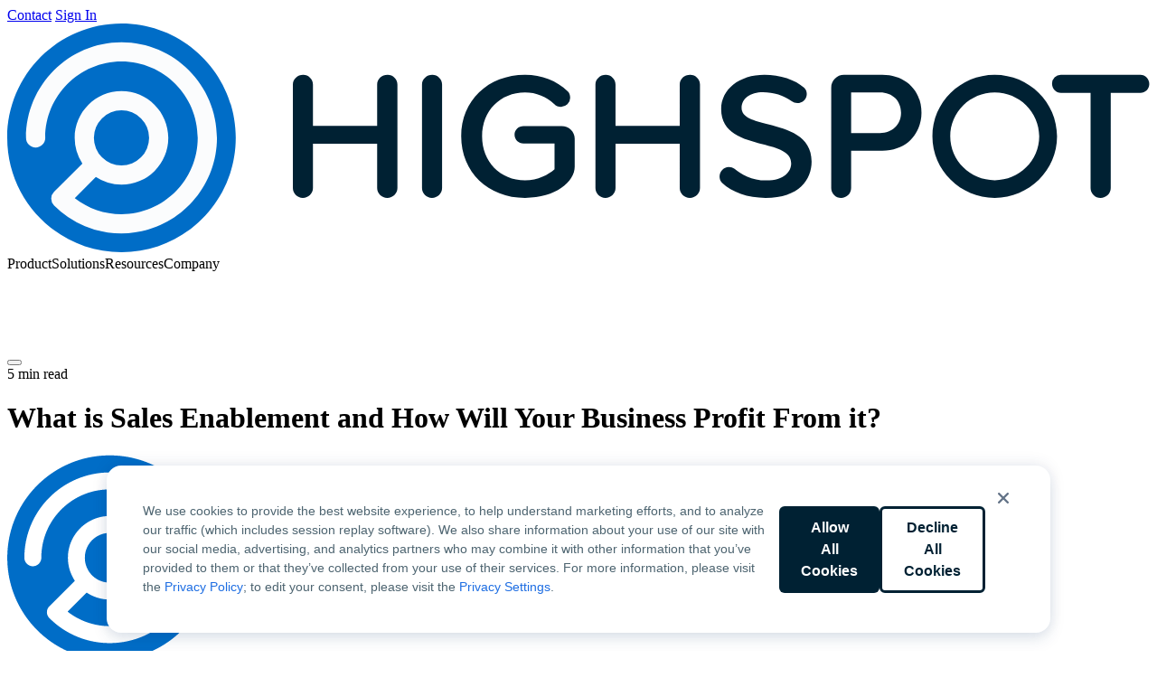

--- FILE ---
content_type: text/html; charset=UTF-8
request_url: https://www.highspot.com/en-au/blog/what-is-sales-enablement-and-how-will-your-business-profit-from-it/
body_size: 25379
content:
<!DOCTYPE html>
<html lang="en-AU">

<head>
    <meta charset="UTF-8">
    <meta
        name="viewport"
        content="width=device-width, initial-scale=1.0"
    >

    <script id="Cookiebot" data-culture="en-au" src="https://consent.cookiebot.com/uc.js" data-cbid="ae206666-eaeb-453f-880f-efc5a9523bda" data-blockingmode="auto" type="text/javascript"></script>
    <link
        rel="shortcut icon"
        href="https://www.highspot.com/wp-content/themes/highspot/img/favicon.png"
    />

    <script>
    (()=>{var e,t,i,n;window._vwo_code=window._vwo_code||(e="body",t=!1,i=document,n={use_existing_jquery:function(){return!1},library_tolerance:function(){return 2500},finish:function(){if(!t){t=!0;var e=i.getElementById("_vis_opt_path_hides");e&&e.parentNode.removeChild(e)}},finished:function(){return t},load:function(e){var t=i.createElement("script");t.src=e,t.type="text/javascript",t.innerText,t.onerror=function(){_vwo_code.finish()},i.getElementsByTagName("head")[0].appendChild(t)},init:function(){window.settings_timer=setTimeout((function(){_vwo_code.finish()}),2e3);var t=i.createElement("style"),n=e?e+"{opacity:0 !important;filter:alpha(opacity=0) !important;background:none !important;}":"",o=i.getElementsByTagName("head")[0];return t.setAttribute("id","_vis_opt_path_hides"),t.setAttribute("type","text/css"),t.styleSheet?t.styleSheet.cssText=n:t.appendChild(i.createTextNode(n)),o.appendChild(t),this.load("https://dev.visualwebsiteoptimizer.com/j.php?a=487196&u="+encodeURIComponent(i.URL)+"&f=1&r="+Math.random()),settings_timer}},window._vwo_settings_timer=n.init(),n)})();    </script>

    <script data-cookieconsent="ignore">
    window.dataLayer = window.dataLayer || [];

    function gtag() {
        dataLayer.push(arguments);
    }

    // US
    gtag("consent", "default", {
        ad_personalization: "granted",
        ad_storage: "granted",
        ad_user_data: "granted",
        analytics_storage: "granted",
        functionality_storage: "granted",
        personalization_storage: "granted",
        security_storage: "granted",
        wait_for_update: 500,
        region: [
            "US"
        ],
    });

    // Default
    gtag("consent", "default", {
        ad_personalization: "denied",
        ad_storage: "denied",
        ad_user_data: "denied",
        analytics_storage: "denied",
        functionality_storage: "denied",
        personalization_storage: "denied",
        security_storage: "granted",
        wait_for_update: 500,
    });
    gtag("set", "ads_data_redaction", true);
    gtag("set", "url_passthrough", false);

    window.dataLayer.push({
        "event": "dataLayer-initialized",
        "content_language": "en-AU",
    });
    </script>

    <script data-cookieconsent="ignore">
    var SITE_URL = "https://www.highspot.com/en-au";
    var CURRENT_LANG = "en-au";

    var MKTO_LOC_FIELDS = "{\"salutation\":\"Salutation\",\"fname\":\"First Name\",\"lname\":\"Last Name\",\"email\":\"Work Email\",\"phone\":\"Phone Number\",\"company\":\"Company Name\",\"title\":\"Job Title\",\"GDPR_Opt_In__c\":\"Opt-In\",\"country\":\"Country\",\"industry\":\"Industry\",\"demo_button\":\"Request Demo\",\"default_button\":\"Submit\",\"waiting\":\"Please Wait\",\"button\":\"Submit\"}";
    var OPT_IN_CONTENT = "{\"en-gb\":\"<p>\\u3053\\u306e\\u30c1\\u30a7\\u30c3\\u30af\\u30dc\\u30c3\\u30af\\u30b9\\u3092\\u30aa\\u30f3\\u306b\\u3059\\u308b\\u3068\\u3001Highspot \\u304b\\u3089\\u30cb\\u30e5\\u30fc\\u30b9\\u3001\\u6700\\u65b0\\u60c5\\u5831\\u3001\\u30d7\\u30ed\\u30e2\\u30fc\\u30b7\\u30e7\\u30f3\\u306e\\u96fb\\u5b50\\u30e1\\u30fc\\u30eb\\u304c\\u5c4a\\u304d\\u307e\\u3059\\u3002\\u3053\\u306e\\u60c5\\u5831\\u306f\\u304a\\u5ba2\\u69d8\\u304c\\u30b3\\u30f3\\u30c6\\u30f3\\u30c4\\u3092\\u3069\\u306e\\u3088\\u3046\\u306b\\u64cd\\u4f5c\\u3057\\u3066\\u3044\\u308b\\u304b\\u306b\\u57fa\\u3065\\u3044\\u3066\\u5909\\u308f\\u308b\\u5834\\u5408\\u304c\\u3042\\u308a\\u307e\\u3059\\u3002\\u3044\\u3064\\u3067\\u3082<a href=\\\"\\\/communication-preference-center\\\/\\\">\\u8cfc\\u8aad\\u3092\\u4e2d\\u6b62<\\\/a>\\u3067\\u304d\\u307e\\u3059\\u3002\\u4e0d\\u660e\\u70b9\\u306b\\u3064\\u3044\\u3066\\u306f\\u3001<a href=\\\"\\\/ja\\\/\\u9023\\u7d61\\u5148\\\/\\\">\\u3053\\u3061\\u3089\\u304b\\u3089\\u304a\\u554f\\u3044\\u5408\\u308f\\u305b<\\\/a>\\u304f\\u3060\\u3055\\u3044\\u3002<\\\/p>\\n\",\"nl\":\"<p>Selecteer dit vakje om e-mail met nieuws, updates en aanbiedingen van Highspot te onvangen die op u kunnen zijn afgestemd op basis van uw gebruik van onze content. U kunt op elk moment <a href=\\\"\\\/communication-preference-center\\\/\\\">opzeggen<\\\/a> of <a href=\\\"\\\/en-gb\\\/contact-us\\\/\\\">contact met ons opnemen<\\\/a>.<\\\/p>\\n\",\"fr\":\"<p>Cochez cette case pour \\u00eatre tenu au courant des actualit\\u00e9s, mises \\u00e0 jour et promotions de Highspot pouvant \\u00eatre personnalis\\u00e9es en fonction de vos interactions avec notre contenu. Vous pouvez vous <a href=\\\"\\\/communication-preference-center\\\/\\\">d\\u00e9sabonner<\\\/a> ou <a href=\\\"\\\/fr\\\/contact\\\/\\\">nous contacter<\\\/a> \\u00e0 tout moment.<\\\/p>\\n\",\"de\":\"<p>Markieren Sie dieses K\\u00e4stchen, um Nachrichten, Updates und Werbe-E-Mails von Highspot zu erhalten, die entsprechend Ihren Interaktionen mit unseren Inhalten personalisiert werden k\\u00f6nnen. Sie k\\u00f6nnen die Abonnements jederzeit <a href=\\\"\\\/communication-preference-center\\\/\\\">abbestellen<\\\/a> oder <a href=\\\"\\\/de\\\/kontakt\\\/\\\">Kontakt mit uns aufnehmen<\\\/a>.<\\\/p>\\n\"}";

    var MORE_TEXT = "...more";
    var LESS_TEXT = "...less";
    var NEXT_SLIDE_TEXT = "Next Video";
    var PREVIOUS_SLIDE_TEXT = "Previous Video";
    var NO_MORE_ARTICLES = "No More Articles";
    var LOADING_MORE_ARTICLES = "Loading more articles...";
    var NEXT_TEXT = "Next";
    var PREVIOUS_TEXT = "Previous";
</script>
<meta name='robots' content='index, follow, max-image-preview:large, max-snippet:-1, max-video-preview:-1' />
	<style>img:is([sizes="auto" i], [sizes^="auto," i]) { contain-intrinsic-size: 3000px 1500px }</style>
	<link rel="alternate" href="https://www.highspot.com/en-gb/blog/what-is-sales-enablement-and-how-will-your-business-profit-from-it/" hreflang="en-GB" />
<link rel="alternate" href="https://www.highspot.com/fr/blog/quest-ce-que-le-sales-enablement-et-comment-peut-il-profiter-a-votre-entreprise/" hreflang="fr" />
<link rel="alternate" href="https://www.highspot.com/en-au/blog/what-is-sales-enablement-and-how-will-your-business-profit-from-it/" hreflang="en-AU" />
<link rel="alternate" href="https://www.highspot.com/en-gb/blog/what-is-sales-enablement-and-how-will-your-business-profit-from-it/" hreflang="x-default" />

	<!-- This site is optimized with the Yoast SEO Premium plugin v25.7.1 (Yoast SEO v25.7) - https://yoast.com/wordpress/plugins/seo/ -->
	<title>How your Business will Profit from Sales Enablement - Highspot</title>
	<meta name="description" content="Most successful companies are turning to sales enablement to increase sales and marketing alignment, boost sales performance, and close more deals." />
	<link rel="canonical" href="https://www.highspot.com/en-au/blog/what-is-sales-enablement-and-how-will-your-business-profit-from-it/" />
	<meta property="og:locale" content="en_US" />
	<meta property="og:locale:alternate" content="en_GB" />
	<meta property="og:locale:alternate" content="fr_FR" />
	<meta property="og:type" content="article" />
	<meta property="og:title" content="What is Sales Enablement and How Will Your Business Profit From it?" />
	<meta property="og:description" content="Most successful companies are turning to sales enablement to increase sales and marketing alignment, boost sales performance, and close more deals." />
	<meta property="og:url" content="https://www.highspot.com/en-au/blog/what-is-sales-enablement-and-how-will-your-business-profit-from-it/" />
	<meta property="og:site_name" content="Highspot" />
	<meta property="article:published_time" content="2022-10-19T09:43:54+00:00" />
	<meta property="article:modified_time" content="2025-08-05T21:03:17+00:00" />
	<meta property="og:image" content="https://www.highspot.com/wp-content/uploads/2022/10/Blog-What-is-sales-enablement-SMCI-1200x630-1.jpg" />
	<meta property="og:image:width" content="1200" />
	<meta property="og:image:height" content="630" />
	<meta property="og:image:type" content="image/jpeg" />
	<meta name="author" content="Highspot Team" />
	<meta name="twitter:card" content="summary_large_image" />
	<meta name="twitter:label1" content="Est. reading time" />
	<meta name="twitter:data1" content="5 minutes" />
	<script type="application/ld+json" class="yoast-schema-graph">{"@context":"https://schema.org","@graph":[{"@type":"Article","@id":"https://www.highspot.com/en-au/blog/what-is-sales-enablement-and-how-will-your-business-profit-from-it/#article","isPartOf":{"@id":"https://www.highspot.com/en-au/blog/what-is-sales-enablement-and-how-will-your-business-profit-from-it/"},"author":{"@id":"https://www.highspot.com/author/highspot-team/","name":"Highspot Team"},"headline":"What is Sales Enablement and How Will Your Business Profit From it?","datePublished":"2022-10-19T09:43:54+00:00","dateModified":"2025-08-05T21:03:17+00:00","mainEntityOfPage":{"@id":"https://www.highspot.com/en-au/blog/what-is-sales-enablement-and-how-will-your-business-profit-from-it/"},"wordCount":1012,"publisher":{"@id":"https://www.highspot.com/en-au/#organization"},"image":{"@id":"https://www.highspot.com/en-au/blog/what-is-sales-enablement-and-how-will-your-business-profit-from-it/#primaryimage"},"thumbnailUrl":"https://www.highspot.com/wp-content/uploads/2022/10/Blog-What-is-sales-enablement-SMCI-1200x630-1.jpg","articleSection":["Sales Enablement Strategy"],"inLanguage":"en-AU"},{"@type":"WebPage","@id":"https://www.highspot.com/en-au/blog/what-is-sales-enablement-and-how-will-your-business-profit-from-it/","url":"https://www.highspot.com/en-au/blog/what-is-sales-enablement-and-how-will-your-business-profit-from-it/","name":"How your Business will Profit from Sales Enablement - Highspot","isPartOf":{"@id":"https://www.highspot.com/en-au/#website"},"primaryImageOfPage":{"@id":"https://www.highspot.com/en-au/blog/what-is-sales-enablement-and-how-will-your-business-profit-from-it/#primaryimage"},"image":{"@id":"https://www.highspot.com/en-au/blog/what-is-sales-enablement-and-how-will-your-business-profit-from-it/#primaryimage"},"thumbnailUrl":"https://www.highspot.com/wp-content/uploads/2022/10/Blog-What-is-sales-enablement-SMCI-1200x630-1.jpg","datePublished":"2022-10-19T09:43:54+00:00","dateModified":"2025-08-05T21:03:17+00:00","description":"Most successful companies are turning to sales enablement to increase sales and marketing alignment, boost sales performance, and close more deals.","breadcrumb":{"@id":"https://www.highspot.com/en-au/blog/what-is-sales-enablement-and-how-will-your-business-profit-from-it/#breadcrumb"},"inLanguage":"en-AU","potentialAction":[{"@type":"ReadAction","target":["https://www.highspot.com/en-au/blog/what-is-sales-enablement-and-how-will-your-business-profit-from-it/"]}]},{"@type":"ImageObject","inLanguage":"en-AU","@id":"https://www.highspot.com/en-au/blog/what-is-sales-enablement-and-how-will-your-business-profit-from-it/#primaryimage","url":"https://www.highspot.com/wp-content/uploads/2022/10/Blog-What-is-sales-enablement-SMCI-1200x630-1.jpg","contentUrl":"https://www.highspot.com/wp-content/uploads/2022/10/Blog-What-is-sales-enablement-SMCI-1200x630-1.jpg","width":1200,"height":630},{"@type":"BreadcrumbList","@id":"https://www.highspot.com/en-au/blog/what-is-sales-enablement-and-how-will-your-business-profit-from-it/#breadcrumb","itemListElement":[{"@type":"ListItem","position":1,"name":"Home","item":"https://www.highspot.com/en-au/"},{"@type":"ListItem","position":2,"name":"Blog (EN-AU)","item":"https://www.highspot.com/en-au/blog/"},{"@type":"ListItem","position":3,"name":"What is Sales Enablement and How Will Your Business Profit From it?"}]},{"@type":"WebSite","@id":"https://www.highspot.com/en-au/#website","url":"https://www.highspot.com/en-au/","name":"Highspot","description":"","publisher":{"@id":"https://www.highspot.com/en-au/#organization"},"potentialAction":[{"@type":"SearchAction","target":{"@type":"EntryPoint","urlTemplate":"https://www.highspot.com/en-au/?s={search_term_string}"},"query-input":{"@type":"PropertyValueSpecification","valueRequired":true,"valueName":"search_term_string"}}],"inLanguage":"en-AU"},{"@type":"Organization","@id":"https://www.highspot.com/en-au/#organization","name":"Highspot","url":"https://www.highspot.com/en-au/","logo":{"@type":"ImageObject","inLanguage":"en-AU","@id":"https://www.highspot.com/en-au/#/schema/logo/image/","url":"https://www.highspot.com/wp-content/uploads/Highspot-brand-on-light.png","contentUrl":"https://www.highspot.com/wp-content/uploads/Highspot-brand-on-light.png","width":500,"height":113,"caption":"Highspot"},"image":{"@id":"https://www.highspot.com/en-au/#/schema/logo/image/"}},{"@type":"Person","@id":"https://www.highspot.com/author/highspot-team/","name":"Highspot Team","description":"<p>We deliver the only unified enablement platform that drives GTM productivity. By combining guided selling, continuous learning, and always-on coaching into one seamless experience backed by end-to-end analytics, our platform empowers your GTM teams to break down silos and drive predictable growth.</p>\n<p>We are focused on realizing the full potential of AI for GTM teams in our purpose-built platform. Highspot delivers a unified experience and analytics, ensuring unmatched AI accuracy and relevance to improve productivity across your entire GTM team. Executing your strategic initiatives with Highspot increases revenue, drives consistent rep performance, and increases sales and marketing return on investment.</p>\n","url":"https://www.highspot.com/en-au/blog/author/highspot_team/"}]}</script>
	<!-- / Yoast SEO Premium plugin. -->


<link href='https://consent.cookiebot.com' rel='preconnect' />
<link href='https://dev.visualwebsiteoptimizer.com' rel='preconnect' />
<link href='https://www.googletagmanager.com' rel='preconnect' />
<link href='https://munchkin.marketo.net' rel='preconnect' />
<link href='https://snap.licdn.com' rel='preconnect' />
<link href='https://s.adroll.com' rel='preconnect' />
<link href='https://js.qualified.com' rel='preconnect' />
<link href='https://cdn.bizible.com' rel='preconnect' />
<style id='highspot-section-style-inline-css'>
.wp-block-highspot-section{--content-width:76rem;--module-x-padding:clamp(1.5rem,-4.7857rem + 13.0952vw,7rem);--module-y-padding:clamp(2.5rem,0.2143rem + 4.7619vw,4.5rem);--module-y-padding-x2:clamp(5rem,0.4286rem + 9.5238vw,9rem);margin-block:0;padding-block:var(--module-y-padding);padding-inline:max(var(--module-x-padding),(100% - var(--content-width))/2);position:relative}.wp-block-highspot-section>*{position:relative;z-index:1}.hs-module+.wp-block-highspot-section,.wp-block-highspot-section+.wp-block-highspot-section{margin-top:0}.wp-block-highspot-section.emphasis{background:linear-gradient(0deg,#e6f8fb,#e6f8fb),linear-gradient(280.02deg,hsla(0,0%,100%,.6) -1.04%,hsla(0,0%,100%,.9) 98.65%);padding-inline:2rem}@media(min-width:768px){.wp-block-highspot-section.emphasis{--content-width:1296;--min-x-padding:calc((32/var(--content-width))*100%);border-radius:1.5rem;margin-inline:max(var(--min-x-padding),50% - var(--content-width)/2*1px);padding-inline:2.5rem}}.wp-block-highspot-section.full-width,.wp-block-highspot-section.full-width-mobile{padding-inline:0}@media(min-width:768px){.wp-block-highspot-section.full-width-mobile{--min-x-padding:calc((112/var(--content-width))*100%);padding-inline:max(var(--min-x-padding),50% - var(--content-width)/2*1px)}}header.wp-block-highspot-section>.wp-block-highspot-grid>.wp-block-group:first-child{z-index:2}

</style>
<style id='wp-block-post-title-inline-css'>
.wp-block-post-title{box-sizing:border-box;word-break:break-word}.wp-block-post-title :where(a){display:inline-block;font-family:inherit;font-size:inherit;font-style:inherit;font-weight:inherit;letter-spacing:inherit;line-height:inherit;text-decoration:inherit}
</style>
<style id='wp-block-group-inline-css'>
.wp-block-group{box-sizing:border-box}:where(.wp-block-group.wp-block-group-is-layout-constrained){position:relative}
</style>
<style id='wp-block-post-featured-image-inline-css'>
.wp-block-post-featured-image{margin-left:0;margin-right:0}.wp-block-post-featured-image a{display:block;height:100%}.wp-block-post-featured-image :where(img){box-sizing:border-box;height:auto;max-width:100%;vertical-align:bottom;width:100%}.wp-block-post-featured-image.alignfull img,.wp-block-post-featured-image.alignwide img{width:100%}.wp-block-post-featured-image .wp-block-post-featured-image__overlay.has-background-dim{background-color:#000;inset:0;position:absolute}.wp-block-post-featured-image{position:relative}.wp-block-post-featured-image .wp-block-post-featured-image__overlay.has-background-gradient{background-color:initial}.wp-block-post-featured-image .wp-block-post-featured-image__overlay.has-background-dim-0{opacity:0}.wp-block-post-featured-image .wp-block-post-featured-image__overlay.has-background-dim-10{opacity:.1}.wp-block-post-featured-image .wp-block-post-featured-image__overlay.has-background-dim-20{opacity:.2}.wp-block-post-featured-image .wp-block-post-featured-image__overlay.has-background-dim-30{opacity:.3}.wp-block-post-featured-image .wp-block-post-featured-image__overlay.has-background-dim-40{opacity:.4}.wp-block-post-featured-image .wp-block-post-featured-image__overlay.has-background-dim-50{opacity:.5}.wp-block-post-featured-image .wp-block-post-featured-image__overlay.has-background-dim-60{opacity:.6}.wp-block-post-featured-image .wp-block-post-featured-image__overlay.has-background-dim-70{opacity:.7}.wp-block-post-featured-image .wp-block-post-featured-image__overlay.has-background-dim-80{opacity:.8}.wp-block-post-featured-image .wp-block-post-featured-image__overlay.has-background-dim-90{opacity:.9}.wp-block-post-featured-image .wp-block-post-featured-image__overlay.has-background-dim-100{opacity:1}.wp-block-post-featured-image:where(.alignleft,.alignright){width:100%}
</style>
<style id='highspot-grid-style-inline-css'>
:root{--grid-gap-x:1rem;--grid-gap-y:2rem}@media screen and (min-width:768px){:root{--grid-gap-x:2rem}}.wp-block-highspot-grid{-moz-column-gap:var(--grid-gap-x);column-gap:var(--grid-gap-x);display:grid;row-gap:var(--grid-gap-y)}.wp-block-highspot-grid+.wp-block-highspot-grid{margin-top:var(--grid-gap-y)}

</style>
<style id='wp-block-post-terms-inline-css'>
.wp-block-post-terms{box-sizing:border-box}.wp-block-post-terms .wp-block-post-terms__separator{white-space:pre-wrap}
</style>
<style id='wp-block-post-content-inline-css'>
.wp-block-post-content{display:flow-root}
</style>
<style id='highspot-button-style-inline-css'>
.wp-block-highspot-button{--button-font-color:#fff;--button-background-color:var(--color-polar-night);--button-hover-color:var(--button-font-color);--button-hover-background-color:var(--color-polar-night-1000);--button-icon-spacing:0.5rem;fill:currentColor;align-items:center;background-color:var(--button-background-color);border-radius:.5rem;color:var(--button-font-color);cursor:pointer;display:flex;font-family:var(--arctic-body-font);font-size:1rem;font-weight:600;line-height:1.5rem;padding:12px 1.5rem;text-decoration:none;transition:.2s ease-in-out}.wp-block-highspot-button>svg:first-child{margin-right:var(--button-icon-spacing)}.wp-block-highspot-button>svg:last-child{margin-left:var(--button-icon-spacing)}.wp-block-highspot-button.is-button-secondary{--button-font-color:var(--color-polar-night);--button-background-color:#fff;--button-hover-background-color:var(--color-polar-night-200)}.wp-block-highspot-button.is-button-cta{--button-background-color:transparent;--button-font-color:var(--color-arctic-blue,#006dc7);--button-hover-background-color:transparent;--button-hover-color:var(--color-arctic-blue-shade,#005294);--button-icon-spacing:4px;text-wrap:balance;display:block;padding:0}.wp-block-highspot-button.is-button-cta.is-button-secondary{--button-font-color:var(--color-ocean);--button-hover-color:#fff}.wp-block-highspot-button.is-button-cta>svg:first-child{transform:translateY(3px)}.wp-block-highspot-button.is-button-cta.has-icon-caret-right>svg:last-child{--button-icon-spacing:2px;transition:transform .4s;will-change:transform}.wp-block-highspot-button.is-button-cta.has-icon-caret-right:hover>svg:last-child{transform:translateX(12px);transition:transform .2s}.wp-block-highspot-button+.wp-block-highspot-button.is-button-cta{padding-inline-start:.375rem}.wp-block-highspot-button:hover{background-color:var(--button-hover-background-color);color:var(--button-hover-color)}

</style>
<style id='highspot-buttons-style-inline-css'>
.wp-block-highspot-buttons{--button-gap-x:2rem;--button-gap-y:1.5rem}.wp-block-highspot-buttons.is-layout-flex{gap:var(--button-gap-y) var(--button-gap-x)}.wp-block-highspot-buttons.is-layout-flex:has(.wp-block-highspot-button+.wp-block-highspot-button.is-button-cta){gap:var(--button-gap-y) 1.625rem}*+.wp-block-highspot-buttons,.is-layout-constrained *+.wp-block-highspot-buttons{margin-block-start:var(--wp--preset--spacing--24)}.is-layout-constrained .wp-block-highspot-buttons+*,:where(.wp-block-highspot-buttons)+*{margin-block-start:var(--wp--preset--spacing--56)}

</style>
<style id='wp-block-image-inline-css'>
.wp-block-image>a,.wp-block-image>figure>a{display:inline-block}.wp-block-image img{box-sizing:border-box;height:auto;max-width:100%;vertical-align:bottom}@media not (prefers-reduced-motion){.wp-block-image img.hide{visibility:hidden}.wp-block-image img.show{animation:show-content-image .4s}}.wp-block-image[style*=border-radius] img,.wp-block-image[style*=border-radius]>a{border-radius:inherit}.wp-block-image.has-custom-border img{box-sizing:border-box}.wp-block-image.aligncenter{text-align:center}.wp-block-image.alignfull>a,.wp-block-image.alignwide>a{width:100%}.wp-block-image.alignfull img,.wp-block-image.alignwide img{height:auto;width:100%}.wp-block-image .aligncenter,.wp-block-image .alignleft,.wp-block-image .alignright,.wp-block-image.aligncenter,.wp-block-image.alignleft,.wp-block-image.alignright{display:table}.wp-block-image .aligncenter>figcaption,.wp-block-image .alignleft>figcaption,.wp-block-image .alignright>figcaption,.wp-block-image.aligncenter>figcaption,.wp-block-image.alignleft>figcaption,.wp-block-image.alignright>figcaption{caption-side:bottom;display:table-caption}.wp-block-image .alignleft{float:left;margin:.5em 1em .5em 0}.wp-block-image .alignright{float:right;margin:.5em 0 .5em 1em}.wp-block-image .aligncenter{margin-left:auto;margin-right:auto}.wp-block-image :where(figcaption){margin-bottom:1em;margin-top:.5em}.wp-block-image.is-style-circle-mask img{border-radius:9999px}@supports ((-webkit-mask-image:none) or (mask-image:none)) or (-webkit-mask-image:none){.wp-block-image.is-style-circle-mask img{border-radius:0;-webkit-mask-image:url('data:image/svg+xml;utf8,<svg viewBox="0 0 100 100" xmlns="http://www.w3.org/2000/svg"><circle cx="50" cy="50" r="50"/></svg>');mask-image:url('data:image/svg+xml;utf8,<svg viewBox="0 0 100 100" xmlns="http://www.w3.org/2000/svg"><circle cx="50" cy="50" r="50"/></svg>');mask-mode:alpha;-webkit-mask-position:center;mask-position:center;-webkit-mask-repeat:no-repeat;mask-repeat:no-repeat;-webkit-mask-size:contain;mask-size:contain}}:root :where(.wp-block-image.is-style-rounded img,.wp-block-image .is-style-rounded img){border-radius:9999px}.wp-block-image figure{margin:0}.wp-lightbox-container{display:flex;flex-direction:column;position:relative}.wp-lightbox-container img{cursor:zoom-in}.wp-lightbox-container img:hover+button{opacity:1}.wp-lightbox-container button{align-items:center;-webkit-backdrop-filter:blur(16px) saturate(180%);backdrop-filter:blur(16px) saturate(180%);background-color:#5a5a5a40;border:none;border-radius:4px;cursor:zoom-in;display:flex;height:20px;justify-content:center;opacity:0;padding:0;position:absolute;right:16px;text-align:center;top:16px;width:20px;z-index:100}@media not (prefers-reduced-motion){.wp-lightbox-container button{transition:opacity .2s ease}}.wp-lightbox-container button:focus-visible{outline:3px auto #5a5a5a40;outline:3px auto -webkit-focus-ring-color;outline-offset:3px}.wp-lightbox-container button:hover{cursor:pointer;opacity:1}.wp-lightbox-container button:focus{opacity:1}.wp-lightbox-container button:focus,.wp-lightbox-container button:hover,.wp-lightbox-container button:not(:hover):not(:active):not(.has-background){background-color:#5a5a5a40;border:none}.wp-lightbox-overlay{box-sizing:border-box;cursor:zoom-out;height:100vh;left:0;overflow:hidden;position:fixed;top:0;visibility:hidden;width:100%;z-index:100000}.wp-lightbox-overlay .close-button{align-items:center;cursor:pointer;display:flex;justify-content:center;min-height:40px;min-width:40px;padding:0;position:absolute;right:calc(env(safe-area-inset-right) + 16px);top:calc(env(safe-area-inset-top) + 16px);z-index:5000000}.wp-lightbox-overlay .close-button:focus,.wp-lightbox-overlay .close-button:hover,.wp-lightbox-overlay .close-button:not(:hover):not(:active):not(.has-background){background:none;border:none}.wp-lightbox-overlay .lightbox-image-container{height:var(--wp--lightbox-container-height);left:50%;overflow:hidden;position:absolute;top:50%;transform:translate(-50%,-50%);transform-origin:top left;width:var(--wp--lightbox-container-width);z-index:9999999999}.wp-lightbox-overlay .wp-block-image{align-items:center;box-sizing:border-box;display:flex;height:100%;justify-content:center;margin:0;position:relative;transform-origin:0 0;width:100%;z-index:3000000}.wp-lightbox-overlay .wp-block-image img{height:var(--wp--lightbox-image-height);min-height:var(--wp--lightbox-image-height);min-width:var(--wp--lightbox-image-width);width:var(--wp--lightbox-image-width)}.wp-lightbox-overlay .wp-block-image figcaption{display:none}.wp-lightbox-overlay button{background:none;border:none}.wp-lightbox-overlay .scrim{background-color:#fff;height:100%;opacity:.9;position:absolute;width:100%;z-index:2000000}.wp-lightbox-overlay.active{visibility:visible}@media not (prefers-reduced-motion){.wp-lightbox-overlay.active{animation:turn-on-visibility .25s both}.wp-lightbox-overlay.active img{animation:turn-on-visibility .35s both}.wp-lightbox-overlay.show-closing-animation:not(.active){animation:turn-off-visibility .35s both}.wp-lightbox-overlay.show-closing-animation:not(.active) img{animation:turn-off-visibility .25s both}.wp-lightbox-overlay.zoom.active{animation:none;opacity:1;visibility:visible}.wp-lightbox-overlay.zoom.active .lightbox-image-container{animation:lightbox-zoom-in .4s}.wp-lightbox-overlay.zoom.active .lightbox-image-container img{animation:none}.wp-lightbox-overlay.zoom.active .scrim{animation:turn-on-visibility .4s forwards}.wp-lightbox-overlay.zoom.show-closing-animation:not(.active){animation:none}.wp-lightbox-overlay.zoom.show-closing-animation:not(.active) .lightbox-image-container{animation:lightbox-zoom-out .4s}.wp-lightbox-overlay.zoom.show-closing-animation:not(.active) .lightbox-image-container img{animation:none}.wp-lightbox-overlay.zoom.show-closing-animation:not(.active) .scrim{animation:turn-off-visibility .4s forwards}}@keyframes show-content-image{0%{visibility:hidden}99%{visibility:hidden}to{visibility:visible}}@keyframes turn-on-visibility{0%{opacity:0}to{opacity:1}}@keyframes turn-off-visibility{0%{opacity:1;visibility:visible}99%{opacity:0;visibility:visible}to{opacity:0;visibility:hidden}}@keyframes lightbox-zoom-in{0%{transform:translate(calc((-100vw + var(--wp--lightbox-scrollbar-width))/2 + var(--wp--lightbox-initial-left-position)),calc(-50vh + var(--wp--lightbox-initial-top-position))) scale(var(--wp--lightbox-scale))}to{transform:translate(-50%,-50%) scale(1)}}@keyframes lightbox-zoom-out{0%{transform:translate(-50%,-50%) scale(1);visibility:visible}99%{visibility:visible}to{transform:translate(calc((-100vw + var(--wp--lightbox-scrollbar-width))/2 + var(--wp--lightbox-initial-left-position)),calc(-50vh + var(--wp--lightbox-initial-top-position))) scale(var(--wp--lightbox-scale));visibility:hidden}}
</style>
<style id='wp-block-library-inline-css'>
:root{--wp-admin-theme-color:#007cba;--wp-admin-theme-color--rgb:0,124,186;--wp-admin-theme-color-darker-10:#006ba1;--wp-admin-theme-color-darker-10--rgb:0,107,161;--wp-admin-theme-color-darker-20:#005a87;--wp-admin-theme-color-darker-20--rgb:0,90,135;--wp-admin-border-width-focus:2px;--wp-block-synced-color:#7a00df;--wp-block-synced-color--rgb:122,0,223;--wp-bound-block-color:var(--wp-block-synced-color)}@media (min-resolution:192dpi){:root{--wp-admin-border-width-focus:1.5px}}.wp-element-button{cursor:pointer}:root{--wp--preset--font-size--normal:16px;--wp--preset--font-size--huge:42px}:root .has-very-light-gray-background-color{background-color:#eee}:root .has-very-dark-gray-background-color{background-color:#313131}:root .has-very-light-gray-color{color:#eee}:root .has-very-dark-gray-color{color:#313131}:root .has-vivid-green-cyan-to-vivid-cyan-blue-gradient-background{background:linear-gradient(135deg,#00d084,#0693e3)}:root .has-purple-crush-gradient-background{background:linear-gradient(135deg,#34e2e4,#4721fb 50%,#ab1dfe)}:root .has-hazy-dawn-gradient-background{background:linear-gradient(135deg,#faaca8,#dad0ec)}:root .has-subdued-olive-gradient-background{background:linear-gradient(135deg,#fafae1,#67a671)}:root .has-atomic-cream-gradient-background{background:linear-gradient(135deg,#fdd79a,#004a59)}:root .has-nightshade-gradient-background{background:linear-gradient(135deg,#330968,#31cdcf)}:root .has-midnight-gradient-background{background:linear-gradient(135deg,#020381,#2874fc)}.has-regular-font-size{font-size:1em}.has-larger-font-size{font-size:2.625em}.has-normal-font-size{font-size:var(--wp--preset--font-size--normal)}.has-huge-font-size{font-size:var(--wp--preset--font-size--huge)}.has-text-align-center{text-align:center}.has-text-align-left{text-align:left}.has-text-align-right{text-align:right}#end-resizable-editor-section{display:none}.aligncenter{clear:both}.items-justified-left{justify-content:flex-start}.items-justified-center{justify-content:center}.items-justified-right{justify-content:flex-end}.items-justified-space-between{justify-content:space-between}.screen-reader-text{border:0;clip-path:inset(50%);height:1px;margin:-1px;overflow:hidden;padding:0;position:absolute;width:1px;word-wrap:normal!important}.screen-reader-text:focus{background-color:#ddd;clip-path:none;color:#444;display:block;font-size:1em;height:auto;left:5px;line-height:normal;padding:15px 23px 14px;text-decoration:none;top:5px;width:auto;z-index:100000}html :where(.has-border-color){border-style:solid}html :where([style*=border-top-color]){border-top-style:solid}html :where([style*=border-right-color]){border-right-style:solid}html :where([style*=border-bottom-color]){border-bottom-style:solid}html :where([style*=border-left-color]){border-left-style:solid}html :where([style*=border-width]){border-style:solid}html :where([style*=border-top-width]){border-top-style:solid}html :where([style*=border-right-width]){border-right-style:solid}html :where([style*=border-bottom-width]){border-bottom-style:solid}html :where([style*=border-left-width]){border-left-style:solid}html :where(img[class*=wp-image-]){height:auto;max-width:100%}:where(figure){margin:0 0 1em}html :where(.is-position-sticky){--wp-admin--admin-bar--position-offset:var(--wp-admin--admin-bar--height,0px)}@media screen and (max-width:600px){html :where(.is-position-sticky){--wp-admin--admin-bar--position-offset:0px}}
</style>
<style id='global-styles-inline-css'>
:root{--wp--preset--aspect-ratio--square: 1;--wp--preset--aspect-ratio--4-3: 4/3;--wp--preset--aspect-ratio--3-4: 3/4;--wp--preset--aspect-ratio--3-2: 3/2;--wp--preset--aspect-ratio--2-3: 2/3;--wp--preset--aspect-ratio--16-9: 16/9;--wp--preset--aspect-ratio--9-16: 9/16;--wp--preset--color--black: #000;--wp--preset--color--cyan-bluish-gray: #abb8c3;--wp--preset--color--white: #fff;--wp--preset--color--pale-pink: #f78da7;--wp--preset--color--vivid-red: #cf2e2e;--wp--preset--color--luminous-vivid-orange: #ff6900;--wp--preset--color--luminous-vivid-amber: #fcb900;--wp--preset--color--light-green-cyan: #7bdcb5;--wp--preset--color--vivid-green-cyan: #00d084;--wp--preset--color--pale-cyan-blue: #8ed1fc;--wp--preset--color--vivid-cyan-blue: #0693e3;--wp--preset--color--vivid-purple: #9b51e0;--wp--preset--color--arctic-blue: var(--color-arctic-blue);--wp--preset--color--arctic-teal: var(--color-arctic-teal);--wp--preset--color--polar-night: var(--color-polar-night);--wp--preset--color--polar-fog: var(--color-polar-fog);--wp--preset--color--polar-day: var(--color-polar-day);--wp--preset--color--polar-night-1000: var(--color-polar-night-1000);--wp--preset--color--polar-night-900: var(--color-polar-night-900);--wp--preset--color--polar-night-800: var(--color-polar-night-800);--wp--preset--color--polar-night-700: var(--color-polar-night-700);--wp--preset--color--polar-night-600: var(--color-polar-night-600);--wp--preset--color--polar-night-500: var(--color-polar-night-500);--wp--preset--color--polar-night-400: var(--color-polar-night-400);--wp--preset--color--polar-night-300: var(--color-polar-night-300);--wp--preset--color--polar-night-200: var(--color-polar-night-200);--wp--preset--color--polar-night-100: var(--color-polar-night-100);--wp--preset--color--polar-fog-1000: var(--color-polar-fog-1000);--wp--preset--color--polar-fog-900: var(--color-polar-fog-900);--wp--preset--color--polar-fog-800: var(--color-polar-fog-800);--wp--preset--color--polar-fog-700: var(--color-polar-fog-700);--wp--preset--color--polar-fog-600: var(--color-polar-fog-600);--wp--preset--color--polar-fog-500: var(--color-polar-fog-500);--wp--preset--color--polar-fog-400: var(--color-polar-fog-400);--wp--preset--color--polar-fog-300: var(--color-polar-fog-300);--wp--preset--color--polar-fog-200: var(--color-polar-fog-200);--wp--preset--color--polar-fog-100: var(--color-polar-fog-100);--wp--preset--color--mosaic-blue-200: var(--color-mosaic-blue-200);--wp--preset--color--mosaic-blue-100: var(--color-mosaic-blue-100);--wp--preset--color--action-blue: #006dc7;--wp--preset--color--navy: #003b6b;--wp--preset--color--dark-teal: #22a4a9;--wp--preset--color--bright-teal: #21dadb;--wp--preset--color--light-teal: #d1e7e3;--wp--preset--color--light-blue: #e4f1fb;--wp--preset--color--action-blue-shade: #005294;--wp--preset--color--navy-blue-shade: #002c50;--wp--preset--color--dark-teal-shade: #1e9599;--wp--preset--color--bright-teal-shade: #1dc2c3;--wp--preset--color--ned: #fe4a49;--wp--preset--color--dark-gray: #666;--wp--preset--color--medium-gray: #999;--wp--preset--color--light-medium-gray: #ccc;--wp--preset--color--light-gray: #f7f7f7;--wp--preset--gradient--vivid-cyan-blue-to-vivid-purple: linear-gradient(135deg,rgba(6,147,227,1) 0%,rgb(155,81,224) 100%);--wp--preset--gradient--light-green-cyan-to-vivid-green-cyan: linear-gradient(135deg,rgb(122,220,180) 0%,rgb(0,208,130) 100%);--wp--preset--gradient--luminous-vivid-amber-to-luminous-vivid-orange: linear-gradient(135deg,rgba(252,185,0,1) 0%,rgba(255,105,0,1) 100%);--wp--preset--gradient--luminous-vivid-orange-to-vivid-red: linear-gradient(135deg,rgba(255,105,0,1) 0%,rgb(207,46,46) 100%);--wp--preset--gradient--very-light-gray-to-cyan-bluish-gray: linear-gradient(135deg,rgb(238,238,238) 0%,rgb(169,184,195) 100%);--wp--preset--gradient--cool-to-warm-spectrum: linear-gradient(135deg,rgb(74,234,220) 0%,rgb(151,120,209) 20%,rgb(207,42,186) 40%,rgb(238,44,130) 60%,rgb(251,105,98) 80%,rgb(254,248,76) 100%);--wp--preset--gradient--blush-light-purple: linear-gradient(135deg,rgb(255,206,236) 0%,rgb(152,150,240) 100%);--wp--preset--gradient--blush-bordeaux: linear-gradient(135deg,rgb(254,205,165) 0%,rgb(254,45,45) 50%,rgb(107,0,62) 100%);--wp--preset--gradient--luminous-dusk: linear-gradient(135deg,rgb(255,203,112) 0%,rgb(199,81,192) 50%,rgb(65,88,208) 100%);--wp--preset--gradient--pale-ocean: linear-gradient(135deg,rgb(255,245,203) 0%,rgb(182,227,212) 50%,rgb(51,167,181) 100%);--wp--preset--gradient--electric-grass: linear-gradient(135deg,rgb(202,248,128) 0%,rgb(113,206,126) 100%);--wp--preset--gradient--midnight: linear-gradient(135deg,rgb(2,3,129) 0%,rgb(40,116,252) 100%);--wp--preset--gradient--blue-reflected: linear-gradient(312.16deg, #004D94 15.66%, #006DC7 48.62%, #004D94 84.08%);--wp--preset--gradient--blue-linear: linear-gradient(250.07deg, #006DC7 0%, #005294 99.99%);--wp--preset--gradient--navy-linear: linear-gradient(251.8deg, #003B6B 1.63%, #002C50 98.97%);--wp--preset--gradient--teal-blue-linear: linear-gradient(140.87deg, #21D8D9 -0.12%, #006DC7 100%);--wp--preset--gradient--bright-teal-linear: linear-gradient(255.23deg, #21DADB 0%, #1CC0C1 100%);--wp--preset--gradient--dark-teal-linear: linear-gradient(251.13deg, #06ADAD 0%, #1D9397 86.98%);--wp--preset--gradient--light-blue-linear-01: linear-gradient(251.66deg, #E8F3FF 0%, #BBDAF3 98.44%);--wp--preset--gradient--light-blue-linear-02: linear-gradient(251.66deg, #D7EDFF 0%, #B1D5F2 100%);--wp--preset--gradient--light-blue-reflected: linear-gradient(123.6deg, #E4F1FB 18.11%, #FFFFFF 53.5%, #E4F1FB 100%);--wp--preset--gradient--light-blue-teal-reflected: linear-gradient(123.6deg, #E4F1FB 18.11%, #FFFFFF 53.5%, #D1E7E3 100%);--wp--preset--gradient--light-background: linear-gradient(136.15deg, rgba(242, 246, 250, 0.05) 0%, rgba(236, 255, 255, 0.25) 0.01%, rgba(236, 255, 255, 0) 11.98%, rgba(228, 241, 251, 0.55) 43.23%, rgba(236, 255, 255, 0.85) 89.06%), #FFFFFF;--wp--preset--gradient--light-blue-top-background: linear-gradient(358.12deg, rgba(255, 255, 255, 0.1) 20.71%, rgba(233, 247, 247, 0.14) 65.29%, rgba(33, 218, 219, 0.1) 98.25%);--wp--preset--font-size--small: 13px;--wp--preset--font-size--medium: 20px;--wp--preset--font-size--large: 36px;--wp--preset--font-size--x-large: 42px;--wp--preset--spacing--20: 0.44rem;--wp--preset--spacing--30: 0.67rem;--wp--preset--spacing--40: clamp(32px, 22.864px + 1.19vw, 40px);--wp--preset--spacing--50: 1.5rem;--wp--preset--spacing--60: 2.25rem;--wp--preset--spacing--70: 3.38rem;--wp--preset--spacing--80: 5.06rem;--wp--preset--spacing--2: 2px;--wp--preset--spacing--4: 4px;--wp--preset--spacing--8: 8px;--wp--preset--spacing--16: 16px;--wp--preset--spacing--24: 24px;--wp--preset--spacing--32: 32px;--wp--preset--spacing--56: 56px;--wp--preset--spacing--72: clamp(40px, 3.424px + 4.76vw, 72px);--wp--preset--spacing--120: clamp(72px, 17.136px + 7.14vw, 120px);--wp--preset--shadow--natural: 6px 6px 9px rgba(0, 0, 0, 0.2);--wp--preset--shadow--deep: 12px 12px 50px rgba(0, 0, 0, 0.4);--wp--preset--shadow--sharp: 6px 6px 0px rgba(0, 0, 0, 0.2);--wp--preset--shadow--outlined: 6px 6px 0px -3px rgba(255, 255, 255, 1), 6px 6px rgba(0, 0, 0, 1);--wp--preset--shadow--crisp: 6px 6px 0px rgba(0, 0, 0, 1);}:where(body) { margin: 0; }.wp-site-blocks > .alignleft { float: left; margin-right: 2em; }.wp-site-blocks > .alignright { float: right; margin-left: 2em; }.wp-site-blocks > .aligncenter { justify-content: center; margin-left: auto; margin-right: auto; }:where(.wp-site-blocks) > * { margin-block-start: 16px; margin-block-end: 0; }:where(.wp-site-blocks) > :first-child { margin-block-start: 0; }:where(.wp-site-blocks) > :last-child { margin-block-end: 0; }:root { --wp--style--block-gap: 16px; }:root :where(.is-layout-flow) > :first-child{margin-block-start: 0;}:root :where(.is-layout-flow) > :last-child{margin-block-end: 0;}:root :where(.is-layout-flow) > *{margin-block-start: 16px;margin-block-end: 0;}:root :where(.is-layout-constrained) > :first-child{margin-block-start: 0;}:root :where(.is-layout-constrained) > :last-child{margin-block-end: 0;}:root :where(.is-layout-constrained) > *{margin-block-start: 16px;margin-block-end: 0;}:root :where(.is-layout-flex){gap: 16px;}:root :where(.is-layout-grid){gap: 16px;}.is-layout-flow > .alignleft{float: left;margin-inline-start: 0;margin-inline-end: 2em;}.is-layout-flow > .alignright{float: right;margin-inline-start: 2em;margin-inline-end: 0;}.is-layout-flow > .aligncenter{margin-left: auto !important;margin-right: auto !important;}.is-layout-constrained > .alignleft{float: left;margin-inline-start: 0;margin-inline-end: 2em;}.is-layout-constrained > .alignright{float: right;margin-inline-start: 2em;margin-inline-end: 0;}.is-layout-constrained > .aligncenter{margin-left: auto !important;margin-right: auto !important;}.is-layout-constrained > :where(:not(.alignleft):not(.alignright):not(.alignfull)){margin-left: auto !important;margin-right: auto !important;}body .is-layout-flex{display: flex;}.is-layout-flex{flex-wrap: wrap;align-items: center;}.is-layout-flex > :is(*, div){margin: 0;}body .is-layout-grid{display: grid;}.is-layout-grid > :is(*, div){margin: 0;}body{padding-top: 0px;padding-right: 0px;padding-bottom: 0px;padding-left: 0px;}a:where(:not(.wp-element-button)){text-decoration: underline;}:root :where(.wp-element-button, .wp-block-button__link){background-color: #32373c;border-width: 0;color: #fff;font-family: inherit;font-size: inherit;line-height: inherit;padding: calc(0.667em + 2px) calc(1.333em + 2px);text-decoration: none;}.has-black-color{color: var(--wp--preset--color--black) !important;}.has-cyan-bluish-gray-color{color: var(--wp--preset--color--cyan-bluish-gray) !important;}.has-white-color{color: var(--wp--preset--color--white) !important;}.has-pale-pink-color{color: var(--wp--preset--color--pale-pink) !important;}.has-vivid-red-color{color: var(--wp--preset--color--vivid-red) !important;}.has-luminous-vivid-orange-color{color: var(--wp--preset--color--luminous-vivid-orange) !important;}.has-luminous-vivid-amber-color{color: var(--wp--preset--color--luminous-vivid-amber) !important;}.has-light-green-cyan-color{color: var(--wp--preset--color--light-green-cyan) !important;}.has-vivid-green-cyan-color{color: var(--wp--preset--color--vivid-green-cyan) !important;}.has-pale-cyan-blue-color{color: var(--wp--preset--color--pale-cyan-blue) !important;}.has-vivid-cyan-blue-color{color: var(--wp--preset--color--vivid-cyan-blue) !important;}.has-vivid-purple-color{color: var(--wp--preset--color--vivid-purple) !important;}.has-arctic-blue-color{color: var(--wp--preset--color--arctic-blue) !important;}.has-arctic-teal-color{color: var(--wp--preset--color--arctic-teal) !important;}.has-polar-night-color{color: var(--wp--preset--color--polar-night) !important;}.has-polar-fog-color{color: var(--wp--preset--color--polar-fog) !important;}.has-polar-day-color{color: var(--wp--preset--color--polar-day) !important;}.has-polar-night-1000-color{color: var(--wp--preset--color--polar-night-1000) !important;}.has-polar-night-900-color{color: var(--wp--preset--color--polar-night-900) !important;}.has-polar-night-800-color{color: var(--wp--preset--color--polar-night-800) !important;}.has-polar-night-700-color{color: var(--wp--preset--color--polar-night-700) !important;}.has-polar-night-600-color{color: var(--wp--preset--color--polar-night-600) !important;}.has-polar-night-500-color{color: var(--wp--preset--color--polar-night-500) !important;}.has-polar-night-400-color{color: var(--wp--preset--color--polar-night-400) !important;}.has-polar-night-300-color{color: var(--wp--preset--color--polar-night-300) !important;}.has-polar-night-200-color{color: var(--wp--preset--color--polar-night-200) !important;}.has-polar-night-100-color{color: var(--wp--preset--color--polar-night-100) !important;}.has-polar-fog-1000-color{color: var(--wp--preset--color--polar-fog-1000) !important;}.has-polar-fog-900-color{color: var(--wp--preset--color--polar-fog-900) !important;}.has-polar-fog-800-color{color: var(--wp--preset--color--polar-fog-800) !important;}.has-polar-fog-700-color{color: var(--wp--preset--color--polar-fog-700) !important;}.has-polar-fog-600-color{color: var(--wp--preset--color--polar-fog-600) !important;}.has-polar-fog-500-color{color: var(--wp--preset--color--polar-fog-500) !important;}.has-polar-fog-400-color{color: var(--wp--preset--color--polar-fog-400) !important;}.has-polar-fog-300-color{color: var(--wp--preset--color--polar-fog-300) !important;}.has-polar-fog-200-color{color: var(--wp--preset--color--polar-fog-200) !important;}.has-polar-fog-100-color{color: var(--wp--preset--color--polar-fog-100) !important;}.has-mosaic-blue-200-color{color: var(--wp--preset--color--mosaic-blue-200) !important;}.has-mosaic-blue-100-color{color: var(--wp--preset--color--mosaic-blue-100) !important;}.has-action-blue-color{color: var(--wp--preset--color--action-blue) !important;}.has-navy-color{color: var(--wp--preset--color--navy) !important;}.has-dark-teal-color{color: var(--wp--preset--color--dark-teal) !important;}.has-bright-teal-color{color: var(--wp--preset--color--bright-teal) !important;}.has-light-teal-color{color: var(--wp--preset--color--light-teal) !important;}.has-light-blue-color{color: var(--wp--preset--color--light-blue) !important;}.has-action-blue-shade-color{color: var(--wp--preset--color--action-blue-shade) !important;}.has-navy-blue-shade-color{color: var(--wp--preset--color--navy-blue-shade) !important;}.has-dark-teal-shade-color{color: var(--wp--preset--color--dark-teal-shade) !important;}.has-bright-teal-shade-color{color: var(--wp--preset--color--bright-teal-shade) !important;}.has-ned-color{color: var(--wp--preset--color--ned) !important;}.has-dark-gray-color{color: var(--wp--preset--color--dark-gray) !important;}.has-medium-gray-color{color: var(--wp--preset--color--medium-gray) !important;}.has-light-medium-gray-color{color: var(--wp--preset--color--light-medium-gray) !important;}.has-light-gray-color{color: var(--wp--preset--color--light-gray) !important;}.has-black-background-color{background-color: var(--wp--preset--color--black) !important;}.has-cyan-bluish-gray-background-color{background-color: var(--wp--preset--color--cyan-bluish-gray) !important;}.has-white-background-color{background-color: var(--wp--preset--color--white) !important;}.has-pale-pink-background-color{background-color: var(--wp--preset--color--pale-pink) !important;}.has-vivid-red-background-color{background-color: var(--wp--preset--color--vivid-red) !important;}.has-luminous-vivid-orange-background-color{background-color: var(--wp--preset--color--luminous-vivid-orange) !important;}.has-luminous-vivid-amber-background-color{background-color: var(--wp--preset--color--luminous-vivid-amber) !important;}.has-light-green-cyan-background-color{background-color: var(--wp--preset--color--light-green-cyan) !important;}.has-vivid-green-cyan-background-color{background-color: var(--wp--preset--color--vivid-green-cyan) !important;}.has-pale-cyan-blue-background-color{background-color: var(--wp--preset--color--pale-cyan-blue) !important;}.has-vivid-cyan-blue-background-color{background-color: var(--wp--preset--color--vivid-cyan-blue) !important;}.has-vivid-purple-background-color{background-color: var(--wp--preset--color--vivid-purple) !important;}.has-arctic-blue-background-color{background-color: var(--wp--preset--color--arctic-blue) !important;}.has-arctic-teal-background-color{background-color: var(--wp--preset--color--arctic-teal) !important;}.has-polar-night-background-color{background-color: var(--wp--preset--color--polar-night) !important;}.has-polar-fog-background-color{background-color: var(--wp--preset--color--polar-fog) !important;}.has-polar-day-background-color{background-color: var(--wp--preset--color--polar-day) !important;}.has-polar-night-1000-background-color{background-color: var(--wp--preset--color--polar-night-1000) !important;}.has-polar-night-900-background-color{background-color: var(--wp--preset--color--polar-night-900) !important;}.has-polar-night-800-background-color{background-color: var(--wp--preset--color--polar-night-800) !important;}.has-polar-night-700-background-color{background-color: var(--wp--preset--color--polar-night-700) !important;}.has-polar-night-600-background-color{background-color: var(--wp--preset--color--polar-night-600) !important;}.has-polar-night-500-background-color{background-color: var(--wp--preset--color--polar-night-500) !important;}.has-polar-night-400-background-color{background-color: var(--wp--preset--color--polar-night-400) !important;}.has-polar-night-300-background-color{background-color: var(--wp--preset--color--polar-night-300) !important;}.has-polar-night-200-background-color{background-color: var(--wp--preset--color--polar-night-200) !important;}.has-polar-night-100-background-color{background-color: var(--wp--preset--color--polar-night-100) !important;}.has-polar-fog-1000-background-color{background-color: var(--wp--preset--color--polar-fog-1000) !important;}.has-polar-fog-900-background-color{background-color: var(--wp--preset--color--polar-fog-900) !important;}.has-polar-fog-800-background-color{background-color: var(--wp--preset--color--polar-fog-800) !important;}.has-polar-fog-700-background-color{background-color: var(--wp--preset--color--polar-fog-700) !important;}.has-polar-fog-600-background-color{background-color: var(--wp--preset--color--polar-fog-600) !important;}.has-polar-fog-500-background-color{background-color: var(--wp--preset--color--polar-fog-500) !important;}.has-polar-fog-400-background-color{background-color: var(--wp--preset--color--polar-fog-400) !important;}.has-polar-fog-300-background-color{background-color: var(--wp--preset--color--polar-fog-300) !important;}.has-polar-fog-200-background-color{background-color: var(--wp--preset--color--polar-fog-200) !important;}.has-polar-fog-100-background-color{background-color: var(--wp--preset--color--polar-fog-100) !important;}.has-mosaic-blue-200-background-color{background-color: var(--wp--preset--color--mosaic-blue-200) !important;}.has-mosaic-blue-100-background-color{background-color: var(--wp--preset--color--mosaic-blue-100) !important;}.has-action-blue-background-color{background-color: var(--wp--preset--color--action-blue) !important;}.has-navy-background-color{background-color: var(--wp--preset--color--navy) !important;}.has-dark-teal-background-color{background-color: var(--wp--preset--color--dark-teal) !important;}.has-bright-teal-background-color{background-color: var(--wp--preset--color--bright-teal) !important;}.has-light-teal-background-color{background-color: var(--wp--preset--color--light-teal) !important;}.has-light-blue-background-color{background-color: var(--wp--preset--color--light-blue) !important;}.has-action-blue-shade-background-color{background-color: var(--wp--preset--color--action-blue-shade) !important;}.has-navy-blue-shade-background-color{background-color: var(--wp--preset--color--navy-blue-shade) !important;}.has-dark-teal-shade-background-color{background-color: var(--wp--preset--color--dark-teal-shade) !important;}.has-bright-teal-shade-background-color{background-color: var(--wp--preset--color--bright-teal-shade) !important;}.has-ned-background-color{background-color: var(--wp--preset--color--ned) !important;}.has-dark-gray-background-color{background-color: var(--wp--preset--color--dark-gray) !important;}.has-medium-gray-background-color{background-color: var(--wp--preset--color--medium-gray) !important;}.has-light-medium-gray-background-color{background-color: var(--wp--preset--color--light-medium-gray) !important;}.has-light-gray-background-color{background-color: var(--wp--preset--color--light-gray) !important;}.has-black-border-color{border-color: var(--wp--preset--color--black) !important;}.has-cyan-bluish-gray-border-color{border-color: var(--wp--preset--color--cyan-bluish-gray) !important;}.has-white-border-color{border-color: var(--wp--preset--color--white) !important;}.has-pale-pink-border-color{border-color: var(--wp--preset--color--pale-pink) !important;}.has-vivid-red-border-color{border-color: var(--wp--preset--color--vivid-red) !important;}.has-luminous-vivid-orange-border-color{border-color: var(--wp--preset--color--luminous-vivid-orange) !important;}.has-luminous-vivid-amber-border-color{border-color: var(--wp--preset--color--luminous-vivid-amber) !important;}.has-light-green-cyan-border-color{border-color: var(--wp--preset--color--light-green-cyan) !important;}.has-vivid-green-cyan-border-color{border-color: var(--wp--preset--color--vivid-green-cyan) !important;}.has-pale-cyan-blue-border-color{border-color: var(--wp--preset--color--pale-cyan-blue) !important;}.has-vivid-cyan-blue-border-color{border-color: var(--wp--preset--color--vivid-cyan-blue) !important;}.has-vivid-purple-border-color{border-color: var(--wp--preset--color--vivid-purple) !important;}.has-arctic-blue-border-color{border-color: var(--wp--preset--color--arctic-blue) !important;}.has-arctic-teal-border-color{border-color: var(--wp--preset--color--arctic-teal) !important;}.has-polar-night-border-color{border-color: var(--wp--preset--color--polar-night) !important;}.has-polar-fog-border-color{border-color: var(--wp--preset--color--polar-fog) !important;}.has-polar-day-border-color{border-color: var(--wp--preset--color--polar-day) !important;}.has-polar-night-1000-border-color{border-color: var(--wp--preset--color--polar-night-1000) !important;}.has-polar-night-900-border-color{border-color: var(--wp--preset--color--polar-night-900) !important;}.has-polar-night-800-border-color{border-color: var(--wp--preset--color--polar-night-800) !important;}.has-polar-night-700-border-color{border-color: var(--wp--preset--color--polar-night-700) !important;}.has-polar-night-600-border-color{border-color: var(--wp--preset--color--polar-night-600) !important;}.has-polar-night-500-border-color{border-color: var(--wp--preset--color--polar-night-500) !important;}.has-polar-night-400-border-color{border-color: var(--wp--preset--color--polar-night-400) !important;}.has-polar-night-300-border-color{border-color: var(--wp--preset--color--polar-night-300) !important;}.has-polar-night-200-border-color{border-color: var(--wp--preset--color--polar-night-200) !important;}.has-polar-night-100-border-color{border-color: var(--wp--preset--color--polar-night-100) !important;}.has-polar-fog-1000-border-color{border-color: var(--wp--preset--color--polar-fog-1000) !important;}.has-polar-fog-900-border-color{border-color: var(--wp--preset--color--polar-fog-900) !important;}.has-polar-fog-800-border-color{border-color: var(--wp--preset--color--polar-fog-800) !important;}.has-polar-fog-700-border-color{border-color: var(--wp--preset--color--polar-fog-700) !important;}.has-polar-fog-600-border-color{border-color: var(--wp--preset--color--polar-fog-600) !important;}.has-polar-fog-500-border-color{border-color: var(--wp--preset--color--polar-fog-500) !important;}.has-polar-fog-400-border-color{border-color: var(--wp--preset--color--polar-fog-400) !important;}.has-polar-fog-300-border-color{border-color: var(--wp--preset--color--polar-fog-300) !important;}.has-polar-fog-200-border-color{border-color: var(--wp--preset--color--polar-fog-200) !important;}.has-polar-fog-100-border-color{border-color: var(--wp--preset--color--polar-fog-100) !important;}.has-mosaic-blue-200-border-color{border-color: var(--wp--preset--color--mosaic-blue-200) !important;}.has-mosaic-blue-100-border-color{border-color: var(--wp--preset--color--mosaic-blue-100) !important;}.has-action-blue-border-color{border-color: var(--wp--preset--color--action-blue) !important;}.has-navy-border-color{border-color: var(--wp--preset--color--navy) !important;}.has-dark-teal-border-color{border-color: var(--wp--preset--color--dark-teal) !important;}.has-bright-teal-border-color{border-color: var(--wp--preset--color--bright-teal) !important;}.has-light-teal-border-color{border-color: var(--wp--preset--color--light-teal) !important;}.has-light-blue-border-color{border-color: var(--wp--preset--color--light-blue) !important;}.has-action-blue-shade-border-color{border-color: var(--wp--preset--color--action-blue-shade) !important;}.has-navy-blue-shade-border-color{border-color: var(--wp--preset--color--navy-blue-shade) !important;}.has-dark-teal-shade-border-color{border-color: var(--wp--preset--color--dark-teal-shade) !important;}.has-bright-teal-shade-border-color{border-color: var(--wp--preset--color--bright-teal-shade) !important;}.has-ned-border-color{border-color: var(--wp--preset--color--ned) !important;}.has-dark-gray-border-color{border-color: var(--wp--preset--color--dark-gray) !important;}.has-medium-gray-border-color{border-color: var(--wp--preset--color--medium-gray) !important;}.has-light-medium-gray-border-color{border-color: var(--wp--preset--color--light-medium-gray) !important;}.has-light-gray-border-color{border-color: var(--wp--preset--color--light-gray) !important;}.has-vivid-cyan-blue-to-vivid-purple-gradient-background{background: var(--wp--preset--gradient--vivid-cyan-blue-to-vivid-purple) !important;}.has-light-green-cyan-to-vivid-green-cyan-gradient-background{background: var(--wp--preset--gradient--light-green-cyan-to-vivid-green-cyan) !important;}.has-luminous-vivid-amber-to-luminous-vivid-orange-gradient-background{background: var(--wp--preset--gradient--luminous-vivid-amber-to-luminous-vivid-orange) !important;}.has-luminous-vivid-orange-to-vivid-red-gradient-background{background: var(--wp--preset--gradient--luminous-vivid-orange-to-vivid-red) !important;}.has-very-light-gray-to-cyan-bluish-gray-gradient-background{background: var(--wp--preset--gradient--very-light-gray-to-cyan-bluish-gray) !important;}.has-cool-to-warm-spectrum-gradient-background{background: var(--wp--preset--gradient--cool-to-warm-spectrum) !important;}.has-blush-light-purple-gradient-background{background: var(--wp--preset--gradient--blush-light-purple) !important;}.has-blush-bordeaux-gradient-background{background: var(--wp--preset--gradient--blush-bordeaux) !important;}.has-luminous-dusk-gradient-background{background: var(--wp--preset--gradient--luminous-dusk) !important;}.has-pale-ocean-gradient-background{background: var(--wp--preset--gradient--pale-ocean) !important;}.has-electric-grass-gradient-background{background: var(--wp--preset--gradient--electric-grass) !important;}.has-midnight-gradient-background{background: var(--wp--preset--gradient--midnight) !important;}.has-blue-reflected-gradient-background{background: var(--wp--preset--gradient--blue-reflected) !important;}.has-blue-linear-gradient-background{background: var(--wp--preset--gradient--blue-linear) !important;}.has-navy-linear-gradient-background{background: var(--wp--preset--gradient--navy-linear) !important;}.has-teal-blue-linear-gradient-background{background: var(--wp--preset--gradient--teal-blue-linear) !important;}.has-bright-teal-linear-gradient-background{background: var(--wp--preset--gradient--bright-teal-linear) !important;}.has-dark-teal-linear-gradient-background{background: var(--wp--preset--gradient--dark-teal-linear) !important;}.has-light-blue-linear-01-gradient-background{background: var(--wp--preset--gradient--light-blue-linear-01) !important;}.has-light-blue-linear-02-gradient-background{background: var(--wp--preset--gradient--light-blue-linear-02) !important;}.has-light-blue-reflected-gradient-background{background: var(--wp--preset--gradient--light-blue-reflected) !important;}.has-light-blue-teal-reflected-gradient-background{background: var(--wp--preset--gradient--light-blue-teal-reflected) !important;}.has-light-background-gradient-background{background: var(--wp--preset--gradient--light-background) !important;}.has-light-blue-top-background-gradient-background{background: var(--wp--preset--gradient--light-blue-top-background) !important;}.has-small-font-size{font-size: var(--wp--preset--font-size--small) !important;}.has-medium-font-size{font-size: var(--wp--preset--font-size--medium) !important;}.has-large-font-size{font-size: var(--wp--preset--font-size--large) !important;}.has-x-large-font-size{font-size: var(--wp--preset--font-size--x-large) !important;}
</style>
<link rel='stylesheet' id='highspot-blocks-css' href='https://www.highspot.com/wp-content/plugins/highspot-blocks/build/highspot-blocks.css?ver=1763417145' media='all' />
<link rel='stylesheet' id='hsmw-blocks-bundle-css-css' href='https://www.highspot.com/wp-content/themes/highspot/build/assets/blocks/bundle.css?ver=1762387502' media='all' />
<link rel='stylesheet' id='arctic-css' href='https://www.highspot.com/wp-content/themes/highspot/build/assets/arctic/css/arctic.css?ver=1762387502' media='all' />
<link rel='stylesheet' id='single-post-css' href='https://www.highspot.com/wp-content/themes/highspot/build/assets/templates/css/single-post.css?ver=1762387502' media='all' />
<style id='block-visibility-screen-size-styles-inline-css'>
/* Large screens (desktops, 992px and up) */
@media ( min-width: 992px ) {
	.block-visibility-hide-large-screen {
		display: none !important;
	}
}

/* Medium screens (tablets, between 768px and 992px) */
@media ( min-width: 768px ) and ( max-width: 991.98px ) {
	.block-visibility-hide-medium-screen {
		display: none !important;
	}
}

/* Small screens (mobile devices, less than 768px) */
@media ( max-width: 767.98px ) {
	.block-visibility-hide-small-screen {
		display: none !important;
	}
}
</style>
<script>
var TEAMS_ICONS = [];
</script>
        <link rel="alternate" type="application/rss+xml" title="Win Win Podcast" href="https://www.highspot.com/feeds/podcasts/"/>
            <script data-cookieconsent="ignore">
                var COOKIE_BANNER = {"text":"We use cookies to personalize content and ads, provide social media features, and analyze traffic.  By continuing to use our site, you consent to our use of cookies.","cta":"Learn More","url":""};
            </script>
        <!------------------------ PRODUCTION (https://www.highspot.com) ------------------------>

<!-- Google Tag Manager -->
<script data-cookieconsent="ignore">
(function(w, d, s, l, i) {
    w[l] = w[l] || [];
    w[l].push({
        'gtm.start': new Date().getTime(),
        event: 'gtm.js'
    });
    var f = d.getElementsByTagName(s)[0],
        j = d.createElement(s),
        dl = l != 'dataLayer' ? '&l=' + l : '';
    j.async = true;
    j.src =
        'https://www.googletagmanager.com/gtm.js?id=' + i + dl + '&gtm_auth=15egIAY0SogDVToTx8W81w&gtm_preview=env-14&gtm_cookies_win=x';
    f.parentNode.insertBefore(j, f);
})(window, document, 'script', 'dataLayer', 'GTM-52C93H');
</script>
<!-- Google Tag Manager -->

<!------------------------ PRODUCTION ------------------------>
</head>

<body class="wp-singular post-template-default single single-post postid-45482 single-format-standard wp-embed-responsive wp-theme-highspot has-polar-day-background-color what-is-sales-enablement-and-how-will-your-business-profit-from-it">
        <!------------------------ PRODUCTION (https://www.highspot.com) ------------------------>
<noscript><iframe src="https://www.googletagmanager.com/ns.html?id=GTM-52C93H&amp;gtm_auth=15egIAY0SogDVToTx8W81w&amp;gtm_preview=env-14&amp;gtm_cookies_win=x" height="0" width="0" style="display:none;visibility:hidden"></iframe></noscript>
<!------------------------ PRODUCTION ------------------------>
    
<header class="site-header">
    <div class="site-header__inner">
        <div class="site-header__utility">
            
<language-switcher class="wp-block-highspot-language-switcher" tabindex="0" variant="short">
    <div slot="current">
        EN (AU)    </div>
    <menu slot="contents">
                <li>
            <a href="https://www.highspot.com/">
                English (US)            </a>
        </li>
                <li>
            <a href="https://www.highspot.com/en-gb/blog/what-is-sales-enablement-and-how-will-your-business-profit-from-it/">
                English (UK)            </a>
        </li>
                <li>
            <a href="https://www.highspot.com/en-au/blog/what-is-sales-enablement-and-how-will-your-business-profit-from-it/">
                English (AU)            </a>
        </li>
                <li>
            <a href="https://www.highspot.com/de/">
                Deutsch            </a>
        </li>
                <li>
            <a href="https://www.highspot.com/fr/blog/quest-ce-que-le-sales-enablement-et-comment-peut-il-profiter-a-votre-entreprise/">
                Français            </a>
        </li>
            </menu>
</language-switcher>
            <a
                class="utility-link"
                href="https://www.highspot.com/en-au/contact/"
            >Contact</a>
            <a
                class="utility-link"
                href="https://app.highspot.com/signin"
            >Sign In</a>
        </div>
        <div class="site-header__main">
            <a
                class="site-header__logo"
                href="https://www.highspot.com/en-au/"
                aria-label="Highspot logo"
            >
                <svg
                    xmlns="http://www.w3.org/2000/svg"
                    fill="none"
                    viewBox="0 0 155 31"
                >
                    <path
                        fill="#002133"
                        fill-rule="evenodd"
                        d="M75.212 13.91h-5.178c-.677 0-1.208.513-1.208 1.168 0 .668.53 1.191 1.208 1.191h4.215v3.484c-.776.704-2.267 1.504-3.994 1.504-3.38 0-5.834-2.51-5.834-5.971 0-3.447 2.453-5.948 5.834-5.948 1.475 0 2.948.586 3.935 1.564.244.261.572.405.924.405a1.25 1.25 0 0 0 1.257-1.24c0-.363-.126-.68-.338-.862-1.495-1.472-3.493-2.25-5.778-2.25-5.023 0-8.668 3.503-8.668 8.33 0 4.842 3.645 8.355 8.668 8.355 4.157 0 6.73-2.182 6.73-4.204V15.6c0-.932-.796-1.69-1.773-1.69ZM56.27 8.276c0-.721.627-1.308 1.398-1.308.718 0 1.325.599 1.325 1.308v14.032c0 .734-.616 1.332-1.373 1.332-.745 0-1.35-.598-1.35-1.332V8.276Zm-6.085 0c0-.734.626-1.308 1.424-1.308.718 0 1.325.599 1.325 1.308v14.032c0 .734-.617 1.332-1.374 1.332-.758 0-1.375-.598-1.375-1.332v-6.022h-8.71v6.022c0 .734-.617 1.332-1.375 1.332-.743 0-1.349-.598-1.349-1.332V8.276c0-.721.628-1.308 1.399-1.308.718 0 1.325.599 1.325 1.308v5.587h8.71V8.276Zm41.048 0c0-.734.625-1.308 1.423-1.308.719 0 1.326.599 1.326 1.308v14.032c0 .734-.617 1.332-1.374 1.332-.758 0-1.375-.598-1.375-1.332v-6.022h-8.71v6.022c0 .734-.617 1.332-1.375 1.332-.744 0-1.349-.598-1.349-1.332V8.276c0-.721.627-1.308 1.398-1.308.719 0 1.325.599 1.325 1.308v5.587h8.711V8.276Zm11.995 5.398c-1.931-.5-3.6-.932-3.6-2.218 0-1.277 1.167-2.135 2.902-2.135 1.439 0 2.791.426 3.907 1.231.211.155.482.244.744.244.699 0 1.289-.57 1.289-1.243 0-.337-.133-.646-.363-.847-1.196-1.08-3.259-1.752-5.383-1.752-3.4 0-5.868 1.963-5.868 4.668 0 3.282 2.979 4.059 5.607 4.744 2.086.545 3.889 1.015 3.889 2.583 0 1.072-.887 2.325-3.386 2.325-1.972 0-3.42-.86-4.293-1.588-.205-.15-.5-.244-.77-.244-.781 0-1.265.682-1.265 1.314 0 .304.117.602.336.844 1.327 1.277 3.531 2.04 5.895 2.04 4.613 0 6.256-2.546 6.256-4.93 0-3.509-3.27-4.356-5.897-5.036Zm10.284-6.72h5.208c3.127 0 5.311 2.115 5.311 5.142 0 2.477-1.662 5.142-5.311 5.142h-4.234v5.057c0 .742-.611 1.345-1.362 1.345a1.343 1.343 0 0 1-1.338-1.345V8.69c0-.957.774-1.735 1.726-1.735Zm4.893 2.387h-3.919v5.504h3.919c1.68 0 2.852-1.161 2.852-2.749 0-1.613-1.146-2.755-2.852-2.755Zm15.563-2.387c-4.662 0-8.455 3.743-8.455 8.343s3.793 8.343 8.455 8.343 8.454-3.742 8.454-8.343c0-4.6-3.792-8.343-8.454-8.343Zm6.036 8.343c0 3.284-2.708 5.956-6.036 5.956-3.328 0-6.036-2.672-6.036-5.956 0-3.284 2.708-5.956 6.036-5.956 3.328 0 6.036 2.672 6.036 5.956Zm2.948-8.343h10.773c.689 0 1.208.537 1.208 1.248 0 .66-.542 1.198-1.208 1.198h-4.019v12.895c0 .742-.619 1.345-1.38 1.345a1.352 1.352 0 0 1-1.355-1.345V9.4h-4.019c-.677 0-1.208-.548-1.208-1.247a1.19 1.19 0 0 1 1.208-1.199Z"
                        clip-rule="evenodd"
                    />
                    <path
                        fill="#FBFCFD"
                        d="M15.5 0C6.94 0 0 6.94 0 15.5 0 24.06 6.94 31 15.5 31c8.561 0 15.501-6.94 15.501-15.5 0-8.56-6.94-15.5-15.5-15.5Z"
                    />
                    <path
                        fill="#006DC7"
                        fill-rule="evenodd"
                        d="M0 15.5C0 6.94 6.94 0 15.5 0c8.561 0 15.501 6.94 15.501 15.5 0 8.56-6.94 15.5-15.5 15.5C6.94 31 0 24.06 0 15.5Zm6.343 9.157a12.866 12.866 0 0 0 9.158 3.793c7.14 0 12.95-5.81 12.95-12.95s-5.81-12.95-12.95-12.95C8.36 2.55 2.55 8.36 2.55 15.5c0 .719.585 1.304 1.304 1.304.719 0 1.304-.585 1.304-1.304 0-5.703 4.64-10.343 10.343-10.343S25.843 9.797 25.843 15.5s-4.64 10.343-10.342 10.343c-2.294 0-4.533-.772-6.341-2.178l2.859-2.859A6.312 6.312 0 0 0 15.5 21.85a6.356 6.356 0 0 0 6.35-6.35c0-3.5-2.848-6.349-6.35-6.349-3.5 0-6.349 2.848-6.349 6.35a6.31 6.31 0 0 0 1.043 3.48l-3.85 3.851a1.291 1.291 0 0 0 0 1.825Zm9.158-5.412a3.75 3.75 0 0 0 3.745-3.745 3.75 3.75 0 0 0-3.745-3.745 3.75 3.75 0 0 0-3.746 3.745 3.75 3.75 0 0 0 3.746 3.745Z"
                        clip-rule="evenodd"
                    />
                </svg>
            </a>
            <div class="site-navigation-wrapper wp-block-template-part"><nav class="site-navigation wp-block-highspot-site-navigation">
    
<navigation-dropdown class="wp-block-highspot-site-navigation-dropdown" tabindex="0">
    <div
        slot="title"
        class="title"
    >Product</div>
    <div slot="contents">

<div class="wp-block-highspot-grid grid-cols-12 md:grid-cols-12 lg:grid-cols-12 items-start">
<div class="wp-block-group col-start-1 md:col-start-1 lg:col-start-1 col-span-12 md:col-span-6 lg:col-span-3 is-layout-flow wp-block-group-is-layout-flow"><div class="wp-block-highspot-site-navigation-promo">
    

<p class="is-text-style-card-heading">Product Overview</p>



<p>Highspot is the only unified platform for GTM enablement. We empower companies to unlock AI&#8217;s full potential for improving GTM productivity and driving predictable growth.</p>



<div class="wp-block-highspot-buttons is-layout-flex wp-block-buttons-is-layout-flex"><a class="wp-block-highspot-button is-button-cta  has-icon-caret-right wp-block-highspot-button" target="" href="/en-au/product/sales-enablement-platform-overview/" rel="">
        <span>
        Explore Product    </span>
    <svg width="10" height="10" viewBox="0 0 10 10" xmlns="http://www.w3.org/2000/svg"><path fill-rule="evenodd" clip-rule="evenodd" d="M2.246 8.371a.959.959 0 0 0 .12 1.394c.203.165.453.241.7.235a.591.591 0 0 0 .167-.018c.224-.041.434-.153.593-.332L8 4.948 3.819.34a1.043 1.043 0 0 0-.586-.323A.592.592 0 0 0 3.066 0a1.062 1.062 0 0 0-.709.242.959.959 0 0 0-.104 1.395l3.018 3.325-3.025 3.409Z"/></svg>
</a>
</div>

</div>
</div>



<div class="wp-block-group col-span-12 md:col-span-6 lg:col-span-3 is-layout-constrained wp-block-group-is-layout-constrained">
<p class="is-text-style-card-heading">Use Cases</p>


<a class="wp-block-highspot-site-navigation-link" href="/en-au/product/ai-role-play/">
    AI Role Play</a>


<a class="wp-block-highspot-site-navigation-link" href="/en-au/product/sales-content-management-system/">
    Sales Content Management</a>


<a class="wp-block-highspot-site-navigation-link" href="/en-au/product/sales-playbook-software/">
    Sales Plays and Playbooks</a>


<a class="wp-block-highspot-site-navigation-link" href="/en-au/product/customer-buyer-engagement/">
    Buyer Engagement</a>


<a class="wp-block-highspot-site-navigation-link" href="/en-au/product/sales-training-software/">
    Sales Training</a>


<a class="wp-block-highspot-site-navigation-link" href="/en-au/product/sales-coaching-software/">
    Sales Coaching</a>


<a class="wp-block-highspot-site-navigation-link" href="/en-au/product/partner-enablement/">
    Partner Enablement</a>
</div>



<div class="wp-block-group col-span-12 md:col-span-6 lg:col-span-3 is-layout-constrained wp-block-group-is-layout-constrained">
<p class="is-text-style-card-heading">Platform</p>


<a class="wp-block-highspot-site-navigation-link" href="/en-au/product/artificial-intelligence/">
    AI</a>


<a class="wp-block-highspot-site-navigation-link" href="/en-au/product/highspot-ai-agents/">
    Agents</a>


<a class="wp-block-highspot-site-navigation-link" href="/en-au/product/analytics/">
    Analytics</a>


<a class="wp-block-highspot-site-navigation-link" href="/en-au/product/conversation-intelligence-software/">
    Conversational Intelligence</a>


<a class="wp-block-highspot-site-navigation-link" href="/en-au/product/autodocs-content-automation-software/">
    AutoDocs</a>


<a class="wp-block-highspot-site-navigation-link" href="/en-au/product/digital-sales-rooms/">
    Digital Sales Rooms</a>


<a class="wp-block-highspot-site-navigation-link" href="/en-au/integrations/">
    Integrations</a>


<a class="wp-block-highspot-site-navigation-link" href="/en-au/product/security/">
    Security</a>


<a class="wp-block-highspot-site-navigation-link" href="https://exchange.highspot.com/integrations">
    Partner Ecosystem</a>
</div>



<div class="wp-block-group col-span-12 md:col-span-6 lg:col-span-3 is-layout-constrained wp-block-group-is-layout-constrained">
<p class="is-text-style-card-heading">Why Highspot</p>


<a class="wp-block-highspot-site-navigation-link" href="/en-au/why-choose-highspot/">
    Why Highspot</a>


<a class="wp-block-highspot-site-navigation-link" href="/en-au/why-you-need-sales-enablement/">
    Why You Need Sales Enablement</a>


<a class="wp-block-highspot-site-navigation-link" href="/en-au/services-and-support/">
    Highspot Services</a>


<a class="wp-block-highspot-site-navigation-link" href="/en-au/highspot-reviews/">
    Highspot Reviews</a>


<a class="wp-block-highspot-site-navigation-link" href="/en-au/sales-enablement-roi/">
    Calculate Your ROI</a>
</div>
</div>

</div>
</navigation-dropdown>


<navigation-dropdown class="wp-block-highspot-site-navigation-dropdown" tabindex="0">
    <div
        slot="title"
        class="title"
    >Solutions</div>
    <div slot="contents">

<div class="wp-block-highspot-grid grid-cols-12 md:grid-cols-12 lg:grid-cols-12 items-start">
<div class="wp-block-group col-start-1 md:col-start-1 lg:col-start-1 col-span-12 md:col-span-6 lg:col-span-3 is-layout-flow wp-block-group-is-layout-flow"><div class="wp-block-highspot-site-navigation-promo">
    

<p class="is-text-style-card-heading">Enterprise Ready</p>



<p>Highspot supports enterprises of all sizes without compromising trust, compliance, or security</p>



<div class="wp-block-highspot-buttons is-layout-flex wp-block-buttons-is-layout-flex"><a class="wp-block-highspot-button is-button-cta  has-icon-caret-right wp-block-highspot-button" target="" href="/en-au/solutions/enterprise-sales-enablement/" rel="">
        <span>
        Enterprise Enablement    </span>
    <svg width="10" height="10" viewBox="0 0 10 10" xmlns="http://www.w3.org/2000/svg"><path fill-rule="evenodd" clip-rule="evenodd" d="M2.246 8.371a.959.959 0 0 0 .12 1.394c.203.165.453.241.7.235a.591.591 0 0 0 .167-.018c.224-.041.434-.153.593-.332L8 4.948 3.819.34a1.043 1.043 0 0 0-.586-.323A.592.592 0 0 0 3.066 0a1.062 1.062 0 0 0-.709.242.959.959 0 0 0-.104 1.395l3.018 3.325-3.025 3.409Z"/></svg>
</a>
</div>

</div>
</div>



<div class="wp-block-group col-span-12 md:col-span-6 lg:col-span-3 is-layout-constrained wp-block-group-is-layout-constrained">
<p class="is-text-style-card-heading">By Role</p>


<a class="wp-block-highspot-site-navigation-link" href="/en-au/solutions/sales-enablement/">
    Sales Enablement</a>


<a class="wp-block-highspot-site-navigation-link" href="/en-au/solutions/marketing/">
    Marketing</a>


<a class="wp-block-highspot-site-navigation-link" href="/en-au/solutions/revenue-enablement-platform/">
    Sales</a>


<a class="wp-block-highspot-site-navigation-link" href="/en-au/solutions/revenue-operations/">
    Revenue Operations</a>


<a class="wp-block-highspot-site-navigation-link" href="/en-au/solutions/sales-onboarding-software/">
    Sales Training</a>
</div>



<div class="wp-block-group col-span-12 md:col-span-6 lg:col-span-3 is-layout-constrained wp-block-group-is-layout-constrained">
<p class="is-text-style-card-heading">By Industry</p>


<a class="wp-block-highspot-site-navigation-link" href="/en-au/solutions/financial-services/">
    Financial Services</a>


<a class="wp-block-highspot-site-navigation-link" href="/en-au/solutions/manufacturing/">
    Manufacturing</a>


<a class="wp-block-highspot-site-navigation-link" href="/en-au/solutions/life-sciences-healthcare/">
    Healthcare &amp; Life Sciences</a>


<a class="wp-block-highspot-site-navigation-link" href="/en-au/solutions/b2b-sales-enablement-technology/">
    Technology</a>


<a class="wp-block-highspot-site-navigation-link" href="/en-au/solutions/medical-devices/">
    Medical Devices</a>



<p class="is-text-style-card-heading">By Company Size</p>


<a class="wp-block-highspot-site-navigation-link" href="/en-au/solutions/enterprise-sales-enablement/">
    Enterprise</a>
</div>
</div>

</div>
</navigation-dropdown>


<navigation-dropdown class="wp-block-highspot-site-navigation-dropdown" tabindex="0">
    <div
        slot="title"
        class="title"
    >Resources</div>
    <div slot="contents">

<div class="wp-block-highspot-grid grid-cols-12 md:grid-cols-12 lg:grid-cols-12 items-start">
<div class="wp-block-group col-start-1 md:col-start-1 lg:col-start-1 col-span-12 md:col-span-6 lg:col-span-3 is-layout-flow wp-block-group-is-layout-flow"><div class="wp-block-highspot-site-navigation-promo">
    

<p class="is-text-style-card-heading">Go-to-Market Performance Gap Report 2025</p>



<p>Discover how you can effectively embed AI sales tools in your go-to-market strategy and turn insights into winning actions at scale.</p>



<div class="wp-block-highspot-buttons is-layout-flex wp-block-buttons-is-layout-flex"><a class="wp-block-highspot-button is-button-cta  has-icon-caret-right wp-block-highspot-button" target="" href="https://www.highspot.com/en-au/resource/gtm-performance-gap-report/" rel="">
        <span>
        Learn more    </span>
    <svg width="10" height="10" viewBox="0 0 10 10" xmlns="http://www.w3.org/2000/svg"><path fill-rule="evenodd" clip-rule="evenodd" d="M2.246 8.371a.959.959 0 0 0 .12 1.394c.203.165.453.241.7.235a.591.591 0 0 0 .167-.018c.224-.041.434-.153.593-.332L8 4.948 3.819.34a1.043 1.043 0 0 0-.586-.323A.592.592 0 0 0 3.066 0a1.062 1.062 0 0 0-.709.242.959.959 0 0 0-.104 1.395l3.018 3.325-3.025 3.409Z"/></svg>
</a>
</div>

</div>
</div>



<div class="wp-block-group col-span-12 md:col-span-6 lg:col-span-3 is-layout-constrained wp-block-group-is-layout-constrained">
<p class="is-text-style-card-heading">Learn</p>


<a class="wp-block-highspot-site-navigation-link" href="/en-au/blog/">
    Sales Enablement Blog</a>


<a class="wp-block-highspot-site-navigation-link" href="/en-au/library/">
    GTM Resources &amp; Insights</a>


<a class="wp-block-highspot-site-navigation-link" href="/en-au/sales-enablement-training-and-certifications/">
    Training &amp; Certifications</a>


<a class="wp-block-highspot-site-navigation-link" href="/en-au/podcast/">
    Highspot&#8217;s Win Win Podcast</a>


<a class="wp-block-highspot-site-navigation-link" href="/en-au/success-stories/">
    Customer Stories</a>
</div>



<div class="wp-block-group col-span-12 md:col-span-6 lg:col-span-3 is-layout-constrained wp-block-group-is-layout-constrained">
<p class="is-text-style-card-heading">Explore</p>


<a class="wp-block-highspot-site-navigation-link" href="/en-au/state-of-sales-enablement-2025/">
    State of Sales Enablement 2025</a>


<a class="wp-block-highspot-site-navigation-link" href="/en-au/sales-enablement/">
    The Guide to Sales Enablement</a>


<a class="wp-block-highspot-site-navigation-link" href="/en-au/ai-for-sales/">
    AI for Sales: Everything to Know</a>


<a class="wp-block-highspot-site-navigation-link" href="/en-au/sales-enablement-roi/">
    Calculate Your Highspot ROI</a>


<a class="wp-block-highspot-site-navigation-link" href="/en-au/how-mature-enablement-strategy/">
    Enablement Maturity Assessment</a>
</div>



<div class="wp-block-group col-start-1 md:col-start-7 lg:col-start-10 col-span-12 md:col-span-6 lg:col-span-3 is-layout-constrained wp-block-group-is-layout-constrained">
<p class="is-text-style-card-heading">Connect</p>


<a class="wp-block-highspot-site-navigation-link" href="/en-au/sales-enablement-events-webinars/">
    Highspot Events &amp; Webinars</a>


<a class="wp-block-highspot-site-navigation-link" href="https://marketplace.highspot.com/">
    Highspot Marketplace</a>


<a class="wp-block-highspot-site-navigation-link" href="https://community.highspot.com/">
    Highspot Spark Community</a>
</div>
</div>

</div>
</navigation-dropdown>


<navigation-dropdown class="wp-block-highspot-site-navigation-dropdown" tabindex="0">
    <div
        slot="title"
        class="title"
    >Company</div>
    <div slot="contents">

<div class="wp-block-highspot-grid grid-cols-12 md:grid-cols-12 lg:grid-cols-12 items-start">
<div class="wp-block-group col-start-1 md:col-start-1 lg:col-start-1 col-span-12 md:col-span-6 lg:col-span-3 is-layout-flow wp-block-group-is-layout-flow"><div class="wp-block-highspot-site-navigation-promo">
    

<p class="is-text-style-card-heading">About Highspot</p>



<p>Highspot is the #1 platform for igniting revenue growth and driving repeatable sales success.</p>



<div class="wp-block-highspot-buttons is-layout-flex wp-block-buttons-is-layout-flex"><a class="wp-block-highspot-button is-button-cta  has-icon-caret-right wp-block-highspot-button" target="" href="/en-au/overview/" rel="">
        <span>
        About Us    </span>
    <svg width="10" height="10" viewBox="0 0 10 10" xmlns="http://www.w3.org/2000/svg"><path fill-rule="evenodd" clip-rule="evenodd" d="M2.246 8.371a.959.959 0 0 0 .12 1.394c.203.165.453.241.7.235a.591.591 0 0 0 .167-.018c.224-.041.434-.153.593-.332L8 4.948 3.819.34a1.043 1.043 0 0 0-.586-.323A.592.592 0 0 0 3.066 0a1.062 1.062 0 0 0-.709.242.959.959 0 0 0-.104 1.395l3.018 3.325-3.025 3.409Z"/></svg>
</a>
</div>

</div>
</div>



<div class="wp-block-group col-span-12 md:col-span-6 lg:col-span-3 is-layout-constrained wp-block-group-is-layout-constrained">
<p class="is-text-style-card-heading">About Us</p>


<a class="wp-block-highspot-site-navigation-link" href="/en-au/leadership/">
    Leadership</a>


<a class="wp-block-highspot-site-navigation-link" href="/en-au/careers/">
    Careers</a>


<a class="wp-block-highspot-site-navigation-link" href="/en-au/careers/diversity/">
    Diversity &amp; Inclusion</a>
</div>



<div class="wp-block-group col-span-12 md:col-span-6 lg:col-span-3 is-layout-constrained wp-block-group-is-layout-constrained">
<p class="is-text-style-card-heading">Stay In Touch</p>


<a class="wp-block-highspot-site-navigation-link" href="/en-au/news/">
    News</a>


<a class="wp-block-highspot-site-navigation-link" href="/en-au/contact/">
    Contact</a>
</div>



<div class="wp-block-group col-start-1 md:col-start-7 lg:col-start-10 col-span-12 md:col-span-6 lg:col-span-3 is-layout-constrained wp-block-group-is-layout-constrained">
<p></p>
</div>
</div>

</div>
</navigation-dropdown>


<a class="wp-block-highspot-site-navigation-link" href="/en-au/pricing/">
    Pricing</a>

</nav>
</div>            <div class="wp-block-highspot-buttons is-layout-flex wp-block-buttons-is-layout-flex"><a class="wp-block-highspot-button   wp-block-highspot-button" target="" href="/en-au/request-demo/" rel="">
        <span>
        Request Demo    </span>
    
</a>
</div>            <button
                class="hamburger"
                type="button"
            >
                <span class="hamburger-box">
                    <span class="hamburger-inner"></span>
                </span>
            </button>
        </div>
        <div class="read-progress"></div>
    </div>
</header>
<div class="wp-site-blocks"><main class="wp-block-group" id="main-content">
<header class="has-background has-polar-night-100-background-color wp-block-highspot-section has-background has-polar-night-100-background-color">
    

<div class="wp-block-highspot-grid grid-cols-12 md:grid-cols-12 lg:grid-cols-12 items-center">
    
    <div class="post-meta wp-block-group col-start-1 lg:col-start-1 col-span-12 lg:col-span-6">
        <div class="post-meta__read-time is-layout-flow wp-block-group-is-layout-flow">5 min read</div>
        <h1 class="is-text-style-arctic-h2 wp-block-post-title">What is Sales Enablement and How Will Your Business Profit From it?</h1>
            <div class="post-meta__posted">
                <div class="post-author"><div class="post-author__avatar"><img src="https://www.highspot.com/wp-content/uploads/Highspot-Badge-FullColor-Horizontal-RGB-54w-1.png" alt=""></div><div class="post-author__name">Highspot Team</div><div class="post-author__title"></div></div>
                <div class="post-meta__posted-date">Published on October 19, 2022</div>
            </div>
            
    </div>
    
    
    <div class="wp-block-group col-start-1 lg:col-start-7 col-span-12 lg:col-span-6 is-layout-flow wp-block-group-is-layout-flow">
        <figure class="wp-block-post-featured-image"><img width="1200" height="630" src="https://www.highspot.com/wp-content/uploads/2022/10/Blog-What-is-sales-enablement-SMCI-1200x630-1.jpg" class="attachment-post-thumbnail size-post-thumbnail wp-post-image" alt="" style="border-radius:16px;object-fit:cover;" decoding="async" loading="lazy" srcset="https://www.highspot.com/wp-content/uploads/2022/10/Blog-What-is-sales-enablement-SMCI-1200x630-1.jpg 1200w, https://www.highspot.com/wp-content/uploads/2022/10/Blog-What-is-sales-enablement-SMCI-1200x630-1-300x158.jpg 300w, https://www.highspot.com/wp-content/uploads/2022/10/Blog-What-is-sales-enablement-SMCI-1200x630-1-1024x538.jpg 1024w, https://www.highspot.com/wp-content/uploads/2022/10/Blog-What-is-sales-enablement-SMCI-1200x630-1-768x403.jpg 768w, https://www.highspot.com/wp-content/uploads/2022/10/Blog-What-is-sales-enablement-SMCI-1200x630-1-246x129.jpg 246w" sizes="auto, (max-width: 1200px) 100vw, 1200px" /></figure>
    </div>
    

</div>

</header>


<section class="wp-block-highspot-section">
    

<div class="wp-block-highspot-grid grid-cols-12 md:grid-cols-12 lg:grid-cols-12">
    
    <div class="wp-block-group col-span-12 md:col-span-3">
        <div class="sticky-rail">
            <div class="toc">
    <p class="toc__heading">Table of Contents        <svg
            width="16"
            height="10"
            fill="none"
            xmlns="http://www.w3.org/2000/svg"
            viewBox="0 0 16 10"
        >
            <path
                fill-rule="evenodd"
                clip-rule="evenodd"
                d="M.0007 1.9053c-.011-.3946.1118-.7946.3748-1.1193.5652-.6983 1.564-.7846 2.231-.1927l5.4539 4.8408L13.3803.6053c.6605-.5996 1.6602-.525 2.2328.1667.2705.3268.3973.7327.3862 1.1334a.9461.9461 0 0 1-.0281.2675c-.0649.3518-.2387.6843-.5173.9372L8.0834 9.8l-7.524-6.678C.2734 2.868.0948 2.5306.029 2.173a.9466.9466 0 0 1-.0282-.2677Z"
                fill="currentColor"
            />
        </svg>
    </p>
    <ul class="toc__list"></ul>
</div>
            <div class="topics-list is-layout-flow wp-block-group-is-layout-flow">
                <p style="font-size: 1rem; font-weight: 600;">Categories</p>
                <div class="taxonomy-category wp-block-post-terms"><a href="https://www.highspot.com/en-au/blog/category/sales-enablement-strategy/" rel="tag">Sales Enablement Strategy</a></div>
            </div>
        </div>
    </div>
    

    
    <div class="wp-block-group lg:col-start-4 col-span-12 lg:col-span-6 md:col-span-9 lg:col-span-7 is-layout-flow wp-block-group-is-layout-flow">
        <div class="entry-content wp-block-post-content is-layout-constrained wp-block-post-content-is-layout-constrained"><p><em><span style="font-weight: 400;">Few businesses can afford to shrug away the current economic uncertainties and ongoing market turbulence. The pressures on the </span><span style="font-weight: 400;">bottom line</span><span style="font-weight: 400;"> are considerable, so operational efficiency and team alignment are more important than ever. </span></em></p>
<p><span style="font-weight: 400;">This is particularly true for the two teams that lie at the heart of any business and your buyer’s journey &#8211; Sales and Marketing.</span></p>
<p><span style="font-weight: 400;">When these teams work together in harmony through an </span><span style="font-weight: 400;">effective communication</span><span style="font-weight: 400;"> and sales enablement strategy, they drive more predictable revenue long-term.</span></p>
<p><span style="font-weight: 400;">However, without </span><span style="font-weight: 400;">good communication</span><span style="font-weight: 400;"> and a lack of alignment between the sales and </span><span style="font-weight: 400;">marketing departments</span><span style="font-weight: 400;">, the energy and resources for both teams can be exhausted, which harms the morale and performance of team members, and impacts your customer relationship management (</span><span style="font-weight: 400;">CRM</span><span style="font-weight: 400;">).</span></p>
<p><span style="font-weight: 400;">That’s why Highspot created our biggest-ever European report: The European State of Sales and Marketing Alignment 2022. <strong>Over 750 sales and marketing professionals</strong> were surveyed in the UK, Germany, and France with an organisation size of <strong>250+ employees</strong>. The report pinpoints where businesses can take decisive action to establish a more collaborative, consistent, and integrated relationship between sales and </span><span style="font-weight: 400;">marketing teams</span><span style="font-weight: 400;"> – and the insights are telling.</span></p>
<p><a href="https://www.highspot.com/en-gb/sales-marketing-alignment-stats-europe/?utm_campaign=smci-2022-ne&amp;utm_medium=email&amp;utm_source=gmail&amp;utm_content=pitch"><img loading="lazy" decoding="async" class="aligncenter wp-image-45485 size-large" src="https://www.highspot.com/wp-content/uploads/2022/10/Marketing_DisplayAd_Template_728x90_Light-1024x127.png" alt="SMCI-Report-Banner-2184 × 270" width="1024" height="127" srcset="https://www.highspot.com/wp-content/uploads/2022/10/Marketing_DisplayAd_Template_728x90_Light-1024x127.png 1024w, https://www.highspot.com/wp-content/uploads/2022/10/Marketing_DisplayAd_Template_728x90_Light-300x37.png 300w, https://www.highspot.com/wp-content/uploads/2022/10/Marketing_DisplayAd_Template_728x90_Light-768x95.png 768w, https://www.highspot.com/wp-content/uploads/2022/10/Marketing_DisplayAd_Template_728x90_Light-1536x190.png 1536w, https://www.highspot.com/wp-content/uploads/2022/10/Marketing_DisplayAd_Template_728x90_Light-2048x253.png 2048w, https://www.highspot.com/wp-content/uploads/2022/10/Marketing_DisplayAd_Template_728x90_Light-246x30.png 246w" sizes="auto, (max-width: 1024px) 100vw, 1024px" /></a></p>
<p><span style="font-weight: 400;">Findings from the report show that 72% of sales and marketers agreed that implementing sales enablement to support the alignment between the two teams is something they believe their company should consider in the near term.</span></p>
<p><span style="font-weight: 400;">Salespeople</span><span style="font-weight: 400;"> and marketers are often faced with a very similar goal — delivering value at every turn to their customers. Prioritising the relationship between sales and </span><span style="font-weight: 400;">marketing teams</span><span style="font-weight: 400;"> can create </span><span style="font-weight: 400;">customer experiences</span><span style="font-weight: 400;"> that help you differentiate from your competition and land messaging that resonates with both new and existing customers, throughout the customer journey. That’s where sales enablement comes in.</span></p>
<h2><strong>What is Sales Enablement?</strong></h2>
<p><span style="font-weight: 400;">Sales enablement is the strategic, ongoing process of equipping </span><span style="font-weight: 400;">sales teams</span><span style="font-weight: 400;"> with the right content, guidance, and coaching they need to engage buyers and </span><span style="font-weight: 400;">potential customers</span><span style="font-weight: 400;">. Implementing continuous training ensures that your </span><span style="font-weight: 400;">salesforce</span><span style="font-weight: 400;"> is constantly learning and improving, as well as</span> <span style="font-weight: 400;">reducing </span><span style="font-weight: 400;">salespeople</span><span style="font-weight: 400;"> ramp time</span><span style="font-weight: 400;"> for new employees. Effective onboarding and sales training will ensure that your </span><span style="font-weight: 400;">salespeople</span><span style="font-weight: 400;"> are up to date with current sales operations and empower your </span><span style="font-weight: 400;">salesforce</span><span style="font-weight: 400;"> to possess winning behaviours.</span></p>
<p><span style="font-weight: 400;">While many professionals acknowledge the importance of aligning your sales and </span><span style="font-weight: 400;">marketing teams</span><span style="font-weight: 400;">, it’s become clear that it isn’t always easy for businesses to achieve. </span></p>
<p><span style="font-weight: 400;">Our research found that 71% of professionals believe misalignment has had a significant impact on business revenue, and nearly half (48%) of sales and marketing respondents say they don’t know the impact their function has on revenue, due to a lack of revenue visibility. These pain points stem from </span><span style="font-weight: 400;">salespeople</span><span style="font-weight: 400;"> and marketers struggling to effectively measure the success of their content and sales pitches, which is demotivating for both sales and </span><span style="font-weight: 400;">marketing teams</span><span style="font-weight: 400;"> and can easily lead to contradictory messaging and outdated information that doesn’t resonate with prospects during sales interactions. </span></p>
<p><span style="font-weight: 400;">So what’s the solution, and how can sales and </span><span style="font-weight: 400;">marketing teams</span><span style="font-weight: 400;"> start to optimise their performance and work more effectively?</span></p>
<h2><strong>The benefits of Sales Enablement Tools </strong></h2>
<h3><strong>A Single Source of Truth for Sales Content</strong></h3>
<p><span style="font-weight: 400;">Implementing a sales enablement strategy allows sales and </span><span style="font-weight: 400;">marketing teams</span><span style="font-weight: 400;"> to have a</span> <span style="font-weight: 400;">single source of truth for sales content</span><span style="font-weight: 400;"> and marketing materials, which helps both teams to optimise productivity, increase efficiency and drive sales performance. Without a single source of truth, </span><span style="font-weight: 400;">salespeople</span><span style="font-weight: 400;"> are often left wasting time scrambling for relevant content that&#8217;s hidden amongst an abundance of different sales tools and platforms. A sales enablement software allows </span><span style="font-weight: 400;">salespeople</span><span style="font-weight: 400;"> to know exactly where to find the right content at the right time during the </span><span style="font-weight: 400;">sales process</span><span style="font-weight: 400;">, which not only increases </span><span style="font-weight: 400;">workflow</span><span style="font-weight: 400;"> efficiency, it also increases sales productivity, ultimately leading to higher win rates. </span></p>
<p><span style="font-weight: 400;">“We&#8217;re focusing more and more on the buyer&#8217;s journey, but we had very little ability to target buyers with the most effective content at each stage of the sales cycle,” said Quincy Smith, Director of Content Marketing at SAP Concur. “The </span><span style="font-weight: 400;">sales teams</span><span style="font-weight: 400;"> love Highspot and they’re so glad that we now have a centralised tool.”</span></p>
<h3><strong>Analyse and Optimise Your Content</strong></h3>
<p><em><strong>The ability to deliver content effectively to salespeople is one challenge, but ensuring that the content is right for specific personas and selling scenarios is another. </strong></em></p>
<p><span style="font-weight: 400;">In fact, our research found that over a fifth of </span><span style="font-weight: 400;">salespeople</span><span style="font-weight: 400;"> state they are not confident in measuring the effectiveness of sales content for </span><span style="font-weight: 400;">closing deals</span><span style="font-weight: 400;">. At the same time, </span><span style="font-weight: 400;">marketing teams</span><span style="font-weight: 400;"> feel the pain point of not having complete visibility into how their initiatives and </span><span style="font-weight: 400;">marketing content</span><span style="font-weight: 400;"> impacts revenue and business growth, as without a </span><span style="font-weight: 400;">sales enablement tool</span> <span style="font-weight: 400;">marketing teams</span><span style="font-weight: 400;"> don’t have access to the proper </span><span style="font-weight: 400;">metrics</span><span style="font-weight: 400;">. Over a quarter of marketers also reported not feeling confident in demonstrating the ROI of </span><span style="font-weight: 400;">marketing efforts</span><span style="font-weight: 400;">.</span></p>
<p><span style="font-weight: 400;">Having access to detailed </span><span style="font-weight: 400;">real-time</span> <span style="font-weight: 400;">Analytics</span><span style="font-weight: 400;"> and </span><span style="font-weight: 400;">metrics</span><span style="font-weight: 400;"> via a sales enablement platform means both marketers and </span><span style="font-weight: 400;">salespeople</span><span style="font-weight: 400;"> can immerse themselves fully in the content, and visually see what content is working and what isn&#8217;t. Having access to these valuable insights and </span><span style="font-weight: 400;">metrics</span><span style="font-weight: 400;"> and being able to measure the success of content is not only a way to provide a key performance indicator (KPI) for the </span><span style="font-weight: 400;">sales team</span><span style="font-weight: 400;"> on what works, but it can also help guide </span><span style="font-weight: 400;">marketing teams</span><span style="font-weight: 400;"> on how to optimise the performance of their </span><span style="font-weight: 400;">marketing efforts</span><span style="font-weight: 400;"> for the future, and produce a more personalised </span><span style="font-weight: 400;">customer experience</span><span style="font-weight: 400;">. This allows sales and </span><span style="font-weight: 400;">marketing teams</span><span style="font-weight: 400;"> to leverage data-driven </span><span style="font-weight: 400;">metrics</span><span style="font-weight: 400;"> to improve their performance and seamlessly together, and collaboratively work towards the same goals. </span></p>
<h2><strong>What’s next?</strong></h2>
<p><span style="font-weight: 400;">There’s no denying it, misalignment between sales and </span><span style="font-weight: 400;">marketing teams</span><span style="font-weight: 400;"> results in unnecessary difficulty for businesses to succeed in hitting their goals and optimising their performance. Sales enablement acts as the bridge that equips businesses with the tools they need to maximise ROI and deliver results.</span></p>
<p><span style="font-weight: 400;"><a href="https://www.highspot.com/en-gb/sales-marketing-alignment-stats-europe/?utm_campaign=smci-2022-ne&amp;utm_medium=email&amp;utm_source=gmail&amp;utm_content=pitch">Download the full report</a> to get more insights on sales enablement strategy and tips on how to improve</span> <span style="font-weight: 400;">sales and marketing alignment</span><span style="font-weight: 400;">. If you are looking to see how sales enablement solutions can </span><span style="font-weight: 400;">profit</span><span style="font-weight: 400;"> your business, <a href="https://www.highspot.com/en-gb/request-demo/">request a demo</a>.</span></p>
</div>
    </div>
    

    
    <div class="author wp-block-group md:col-start-4 col-span-12 md:col-span-9 is-layout-flow wp-block-group-is-layout-flow">
        
        <figure class="author__image wp-block-image size-full">
            <img
                src="https://www.highspot.com/wp-content/uploads/Highspot-Badge-FullColor-Horizontal-RGB-54w-1.png"
                alt=""
                class="wp-image-29067"
                style="object-fit:cover;width:64px;height:64px"
            />
        </figure>
        <div class="author__name">Highspot Team</div>
                <div class="author__bio limit"><p>We deliver the only unified enablement platform that drives GTM productivity. By combining guided selling, continuous learning, and always-on coaching into one seamless experience backed by end-to-end analytics, our platform empowers your GTM teams to break down silos and drive predictable growth.</p>
<p>We are focused on realising the full potential of AI for GTM teams in our purpose-built platform. Highspot delivers a unified experience and analytics, ensuring unmatched AI accuracy and relevance to improve productivity across your entire GTM team. Executing your strategic initiatives with Highspot increases revenue, drives consistent rep performance, and increases sales and marketing return on investment.</p>
</div>
        
        <div class="wp-block-highspot-buttons author__read-bio is-layout-flex wp-block-buttons-is-layout-flex">
            <a class="wp-block-highspot-button is-button-cta  has-icon-caret-right wp-block-highspot-button" target="" href="/en-au/author/highspot-team/" rel="">
        <span>
        Read bio    </span>
    <svg width="10" height="10" viewBox="0 0 10 10" xmlns="http://www.w3.org/2000/svg"><path fill-rule="evenodd" clip-rule="evenodd" d="M2.246 8.371a.959.959 0 0 0 .12 1.394c.203.165.453.241.7.235a.591.591 0 0 0 .167-.018c.224-.041.434-.153.593-.332L8 4.948 3.819.34a1.043 1.043 0 0 0-.586-.323A.592.592 0 0 0 3.066 0a1.062 1.062 0 0 0-.709.242.959.959 0 0 0-.104 1.395l3.018 3.325-3.025 3.409Z"/></svg>
</a>

        </div>
        
                
    </div>
    
</div>
</div>

</section>


<div class="wp-block-highspot-section has-mosaic-blue-100-background-color"><h2 class="is-text-style-section">Related Resources</h2><div class="wp-block-highspot-grid md:grid-cols-2 lg:grid-cols-3">
<div
    class="post-card " >
        <figure class="
    post-card__media
    post-card__media--cover"
>
    <img
        src="https://www.highspot.com/wp-content/uploads/2024/05/Blog-Color-6-580x330.jpg"
        alt="What is revenue enablement? Strategy insights for GTM"
    >
    </figure>
            <div class="post-card__content">
                <div class="post-card__type">
            Blog        </div>
        
        <a
            href="https://www.highspot.com/en-au/blog/what-is-revenue-enablement/"
            class="post-card__heading is-text-style-arctic-h5"
        >
            What is revenue enablement? Strategy insights for GTM        </a>

                <div class="post-card__excerpt">
            What is revenue enablement? How does it help go-to-market teams succeed? Learn how the approach can accelerate your B2B sales strategy.        </div>
        
        
        
        
        
            </div>
</div>

<div
    class="post-card " >
        <figure class="
    post-card__media
    post-card__media--cover"
>
    <img
        src="https://www.highspot.com/wp-content/uploads/2025/11/sales-scripts-580x330.jpg"
        alt="Sales scripts: How to create flexible talk tracks"
    >
    </figure>
            <div class="post-card__content">
                <div class="post-card__type">
            Blog        </div>
        
        <a
            href="https://www.highspot.com/en-au/blog/sales-scripts/"
            class="post-card__heading is-text-style-arctic-h5"
        >
            Sales scripts: How to create flexible talk tracks        </a>

                <div class="post-card__excerpt">
            Static sales scripts simply don’t work. Today, B2B sellers need to develop customisable talk tracks that can be personalised to each prospect.        </div>
        
        
        
        
        
            </div>
</div>

<div
    class="post-card " >
        <figure class="
    post-card__media
    post-card__media--cover"
>
    <img
        src="https://www.highspot.com/wp-content/uploads/2025/10/ai-agents-for-sales-580x330.jpg"
        alt="AI agents for sales: 100+ prompts to get you going"
    >
    </figure>
            <div class="post-card__content">
                <div class="post-card__type">
            Blog        </div>
        
        <a
            href="https://www.highspot.com/en-au/blog/ai-agents-for-sales/"
            class="post-card__heading is-text-style-arctic-h5"
        >
            AI agents for sales: 100+ prompts to get you going        </a>

                <div class="post-card__excerpt">
            Leveraging AI agents for sales enables reps and other go-to-market team members to develop more effective outreach and enablement strategies.        </div>
        
        
        
        
        
            </div>
</div>
</div></div></main></div>
<footer class="site-footer">
    <div class="wp-block-template-part">
<div class="wp-block-highspot-grid grid-cols-12 md:grid-cols-12 lg:grid-cols-12 items-start">
<div class="wp-block-group lg:col-start-1 col-span-12 md:col-span-6 lg:col-span-2 is-layout-constrained wp-block-group-is-layout-constrained"><footer-section class="wp-block-highspot-site-footer-section" tabindex="0">
    <div
        slot="title"
        class="title"
    >Product</div>
    <div slot="contents">

<p><a href="https://www.highspot.com/en-au/product/sales-enablement-platform-overview/">Product Overview</a></p>



<p><a href="https://www.highspot.com/en-au/product/ai-role-play/">AI Role Play</a></p>



<p><a href="https://www.highspot.com/en-au/product/sales-content-management-system/">Sales Content Management</a></p>



<p><a href="https://www.highspot.com/en-au/product/sales-playbook-software/">Sales Plays and Playbooks</a></p>



<p><a href="https://www.highspot.com/en-au/product/customer-buyer-engagement/">Buyer Engagement</a></p>



<p><a href="https://www.highspot.com/en-au/product/sales-training-software/">Sales Training</a></p>



<p><a href="https://www.highspot.com/en-au/product/sales-coaching-software/">Sales Coaching</a></p>



<p><a href="https://www.highspot.com/en-au/product/partner-enablement/">Partner Enablement</a></p>



<p><a href="https://www.highspot.com/en-au/product/analytics/">Analytics</a></p>



<p><a href="https://www.highspot.com/en-au/product/artificial-intelligence/">AI</a></p>



<p><a href="https://www.highspot.com/en-au/product/highspot-ai-agents/" data-type="link" data-id="https://www.highspot.com/en-au/product/highspot-ai-agents/">Agents</a></p>



<p><a href="https://www.highspot.com/en-au/product/conversation-intelligence-software/">Conversation Intelligence</a></p>



<p><a href="https://www.highspot.com/en-au/integrations/">Integrations</a></p>



<p><a href="https://www.highspot.com/en-au/product/security/">Security</a></p>

</div>
</footer-section>
</div>



<div class="wp-block-group lg:col-start-4 col-span-12 md:col-span-6 lg:col-span-2 is-layout-constrained wp-block-group-is-layout-constrained"><footer-section class="wp-block-highspot-site-footer-section" tabindex="0">
    <div
        slot="title"
        class="title"
    >Resources</div>
    <div slot="contents">

<p><a href="https://www.highspot.com/en-au/blog/">Blog</a></p>



<p><a href="https://www.highspot.com/en-au/library/">Resource Library</a></p>



<p><a href="https://www.highspot.com/en-au/success-stories/">Customer Stories</a></p>



<p><a href="https://www.highspot.com/en-au/sales-enablement/">Guide to Sales Enablement</a></p>

</div>
</footer-section>


<footer-section class="wp-block-highspot-site-footer-section" tabindex="0">
    <div
        slot="title"
        class="title"
    >Latest Posts</div>
    <div slot="contents">
<ul class="wp-block-latest-posts__list wp-block-latest-posts"><li><a class="wp-block-latest-posts__post-title" href="https://www.highspot.com/en-au/blog/ai-for-gtm-no-longer-optional/">Why AI for GTM is no longer optional</a></li>
<li><a class="wp-block-latest-posts__post-title" href="https://www.highspot.com/en-au/blog/highspot-named-leader-2025-gartner-magic-quadrant-revenue-enablement-platforms/">Highspot Named a Leader in the 2025 Gartner® Magic Quadrant™ for Revenue Enablement Platforms</a></li>
<li><a class="wp-block-latest-posts__post-title" href="https://www.highspot.com/en-au/blog/precision-selling-medical-devices/">Precision selling in med devices: Finding the right message for surgeons, VACs, and GPOs</a></li>
</ul>
</div>
</footer-section>
</div>



<div class="wp-block-group lg:col-start-7 col-span-12 md:col-span-6 lg:col-span-2 is-layout-constrained wp-block-group-is-layout-constrained"><footer-section class="wp-block-highspot-site-footer-section" tabindex="0">
    <div
        slot="title"
        class="title"
    >Highspot</div>
    <div slot="contents">

<p><a href="https://www.highspot.com/en-au/overview/">About Highspot</a></p>



<p><a href="https://www.highspot.com/en-au/why-choose-highspot/">Why Choose Highspot</a></p>



<p><a href="https://www.highspot.com/en-au/sales-enablement-roi/">Calculate Your ROI</a></p>



<p><a href="https://www.highspot.com/en-au/news/">News</a></p>



<p><a href="https://www.highspot.com/en-au/careers/">Careers</a></p>

</div>
</footer-section>


<footer-section class="wp-block-highspot-site-footer-section" tabindex="0">
    <div
        slot="title"
        class="title"
    >Contact</div>
    <div slot="contents">

<p><a href="https://www.highspot.com/en-au/contact/">Contact</a></p>



<p><a href="https://www.highspot.com/en-au/request-demo/">Request a Demo</a></p>



<p><a href="https://www.highspot.com/en-au/pricing/">Request Pricing</a></p>

</div>
</footer-section>
</div>



<div class="wp-block-group lg:col-start-10 col-span-12 md:col-span-6 lg:col-span-2 is-layout-constrained wp-block-group-is-layout-constrained">
<language-switcher class="wp-block-highspot-language-switcher" tabindex="0" variant="long">
    <div slot="current">
        English (AU)    </div>
    <menu slot="contents">
                <li>
            <a href="https://www.highspot.com/">
                English (US)            </a>
        </li>
                <li>
            <a href="https://www.highspot.com/en-gb/blog/what-is-sales-enablement-and-how-will-your-business-profit-from-it/">
                English (UK)            </a>
        </li>
                <li>
            <a href="https://www.highspot.com/en-au/blog/what-is-sales-enablement-and-how-will-your-business-profit-from-it/">
                English (AU)            </a>
        </li>
                <li>
            <a href="https://www.highspot.com/de/">
                Deutsch            </a>
        </li>
                <li>
            <a href="https://www.highspot.com/fr/blog/quest-ce-que-le-sales-enablement-et-comment-peut-il-profiter-a-votre-entreprise/">
                Français            </a>
        </li>
            </menu>
</language-switcher>



<p class="is-text-style-card-heading">Product Overview</p>



<p>Highspot is the only unified platform for GTM enablement. We empower companies to unlock AI&#8217;s full potential for improving GTM productivity and driving predictable growth.</p>


<div class="wp-block-highspot-social-links">
    <a
        href="https://www.linkedin.com/company/highspot/"
        target="_blank"
    >
        <svg
            fill="none"
            xmlns="http://www.w3.org/2000/svg"
            viewBox="0 0 17 17"
        >
            <path
                fill-rule="evenodd"
                clip-rule="evenodd"
                d="M2.786 4.0609c-.9462 0-1.7142-.7678-1.7142-1.7143 0-.9466.768-1.7143 1.7142-1.7143.9463 0 1.7143.7678 1.7143 1.7143 0 .9465-.767 1.7143-1.7143 1.7143ZM1.0718 16.6323V5.2038h3.4285v11.4285H1.0718Zm11.7712 0h3.0857v-7.022c0-5.4575-5.7641-5.259-7.2-2.5724V5.2042H5.643v11.4281h3.0857v-5.8221c0-3.2342 4.1143-3.4991 4.1143 0v5.8221Z"
                fill="#fff"
            />
        </svg>
    </a>
    <a
        href="https://www.youtube.com/highspot"
        target="_blank"
    >
        <svg
            fill="none"
            xmlns="http://www.w3.org/2000/svg"
            viewBox="0 0 17 17"
        >
            <path
                fill-rule="evenodd"
                clip-rule="evenodd"
                d="M15.0844 3.3666a2.0036 2.0036 0 0 1 1.4146 1.4146c.3332 1.2473.3346 3.8512.3346 3.8512s0 2.6039-.3346 3.8512a2.0036 2.0036 0 0 1-1.4146 1.4145c-1.2472.3346-6.2509.3346-6.2509.3346s-5.0036 0-6.251-.3346a2.0037 2.0037 0 0 1-1.4145-1.4145C.8335 11.2363.8335 8.6324.8335 8.6324s0-2.604.3345-3.8512a2.0037 2.0037 0 0 1 1.4146-1.4146c1.2473-.3345 6.2509-.3345 6.2509-.3345s5.0037 0 6.2509.3346Zm-3.6957 5.266-4.1568 2.3997V6.2328l4.1568 2.3998Z"
                fill="#fff"
            />
        </svg>
    </a>
    <a
        href="https://x.com/highspot"
        target="_blank"
    >
        <svg
            fill="none"
            xmlns="http://www.w3.org/2000/svg"
            viewBox="0 0 17 17"
        >
            <path
                d="M9.6902 7.2868 15.6476.511h-1.4112l-5.175 5.882L4.9313.5111H.1665l6.247 8.8955-6.247 7.1045h1.4112l5.4613-6.213 4.3627 6.213h4.7648M2.087 1.5524h2.168l9.9803 13.9686h-2.1685"
                fill="#fff"
            />
        </svg>
    </a>
    <a
        href="https://www.facebook.com/highspotinc/"
        target="_blank"
    >
        <svg
            fill="none"
            xmlns="http://www.w3.org/2000/svg"
            viewBox="0 0 17 17"
        >
            <path
                d="M4.717 9.154h1.754v7.2203a.258.258 0 0 0 .258.258h2.9737a.258.258 0 0 0 .258-.258V9.1879h2.0163a.258.258 0 0 0 .2563-.2286l.3063-2.6581a.2582.2582 0 0 0-.2564-.2876H9.9609V4.3473c0-.5023.2704-.757.8039-.757h1.5184a.258.258 0 0 0 .2581-.258v-2.44a.258.258 0 0 0-.2581-.258h-2.0926a2.05 2.05 0 0 0-.0958-.002c-.3631 0-1.6252.0713-2.6222.9885C6.368 2.637 6.5216 3.854 6.5582 4.065v1.9484H4.7171a.258.258 0 0 0-.2581.2581v2.6242a.258.258 0 0 0 .258.2581Z"
                fill="#fff"
            />
        </svg>
    </a>
</div>
</div>
</div>
</div>    <div class="site-footer__legal">
        <span class="site-footer__copyright">Copyright &copy; 2025 Highspot</span>
        <ul>
            <li><a href="/terms/">Terms</a></li>
            <li><a href="/en-au/privacy/">Privacy</a></li>
            <li><a href="/en-au/trust/">Trust</a></li>
            <li class="hsmw-toggle-privacy-settings"><a href="#">Cookie Preferences</a></li>
            <li class="hsmw-toggle-privacy-settings"><a href="#">Do Not Sell or Share My Personal Information</a></li>
        </ul>
    </div>
</footer>
</div> <!-- END #content -->

<script type="speculationrules">
{"prefetch":[{"source":"document","where":{"and":[{"href_matches":"\/*"},{"not":{"href_matches":["\/wp-*.php","\/wp-admin\/*","\/wp-content\/uploads\/*","\/wp-content\/*","\/wp-content\/plugins\/*","\/wp-content\/themes\/highspot\/*","\/*\\?(.+)"]}},{"not":{"selector_matches":"a[rel~=\"nofollow\"]"}},{"not":{"selector_matches":".no-prefetch, .no-prefetch a"}}]},"eagerness":"conservative"}]}
</script>
<style id='highspot-language-switcher-style-inline-css'>
language-switcher:not(:defined) *{display:none}.wp-block-highspot-language-switcher{max-width:11rem}.wp-block-highspot-language-switcher__contents{display:none}.wp-block-highspot-language-switcher a{color:var(--color-polar-night);display:block;font-size:1rem;line-height:1.5;padding:.5rem 3rem .5rem 1rem;text-decoration:none}.wp-block-highspot-language-switcher a:hover{background:var(--color-spring-ocean-50);color:var(--color-polar-night)}

</style>
<style id='wp-block-paragraph-inline-css'>
.is-small-text{font-size:.875em}.is-regular-text{font-size:1em}.is-large-text{font-size:2.25em}.is-larger-text{font-size:3em}.has-drop-cap:not(:focus):first-letter{float:left;font-size:8.4em;font-style:normal;font-weight:100;line-height:.68;margin:.05em .1em 0 0;text-transform:uppercase}body.rtl .has-drop-cap:not(:focus):first-letter{float:none;margin-left:.1em}p.has-drop-cap.has-background{overflow:hidden}:root :where(p.has-background){padding:1.25em 2.375em}:where(p.has-text-color:not(.has-link-color)) a{color:inherit}p.has-text-align-left[style*="writing-mode:vertical-lr"],p.has-text-align-right[style*="writing-mode:vertical-rl"]{rotate:180deg}
</style>
<style id='highspot-site-navigation-promo-style-inline-css'>
.wp-block-highspot-site-navigation-promo{text-wrap:balance;background:#003a58;border-radius:.5rem;color:var(--color-polar-night-400);display:none;font-size:.875rem;max-width:14.5rem;padding:1.5rem}@media(min-width:64rem){.wp-block-highspot-site-navigation-promo{display:block}}.wp-block-highspot-site-navigation-promo .is-text-style-card-heading:first-child{color:#fff;margin-block-start:0}.wp-block-highspot-site-navigation-promo .wp-block-highspot-buttons{margin-block-start:1rem}.wp-block-highspot-site-navigation-promo .wp-block-highspot-button{color:var(--color-ocean)}.wp-block-highspot-site-navigation-promo .wp-block-highspot-button:hover{color:var(--button-hover-color)}

</style>
<style id='highspot-site-navigation-link-style-inline-css'>
.wp-block-highspot-site-navigation-link{align-items:center;border-radius:.25rem;color:#fff;cursor:pointer;display:flex;font-family:var(--arctic-heading-font);font-size:1.125rem;gap:.5rem;line-height:1.5rem;margin-inline:-1rem;padding:1rem;text-decoration:none;transition:none}@media(min-width:80rem){.wp-block-highspot-site-navigation-link{color:var(--color-polar-night);font-size:1rem;margin-inline:.5rem;padding:.25rem .625rem}}.wp-block-highspot-site-navigation-link:hover{background:#003a58;color:#fff}@media(min-width:80rem){.wp-block-highspot-site-navigation-link:hover{background:var(--color-spring-ocean-50);color:var(--color-polar-night)}}.wp-block-highspot-site-navigation-dropdown .wp-block-highspot-site-navigation-link{margin-inline:-.625rem!important;padding:.375rem .625rem}.wp-block-highspot-site-navigation-dropdown p+.wp-block-highspot-site-navigation-link{margin-block-start:.75rem}.wp-block-highspot-site-navigation-dropdown .wp-block-highspot-site-navigation-link:hover{background:#003a58;color:#fff}.wp-block-highspot-site-navigation-dropdown .wp-block-highspot-site-navigation-link+.wp-block-highspot-site-navigation-link{margin-block-start:.5rem}

</style>
<style id='highspot-site-navigation-dropdown-style-inline-css'>
navigation-dropdown:not(:defined)+.wp-block-highspot-site-navigation-link{visibility:hidden}navigation-dropdown:not(:defined) [slot=contents]{display:none}.wp-block-highspot-site-navigation-dropdown[open]{margin-block-end:2.5rem}@media(min-width:64rem){.wp-block-highspot-site-navigation-dropdown[open]{margin-block-end:0}}.wp-block-highspot-site-navigation-dropdown a{color:var(--color-polar-night-400)}.wp-block-highspot-site-navigation-dropdown .wp-block-group:has(>.wp-block-highspot-site-navigation-promo){display:none}@media(min-width:64rem){.wp-block-highspot-site-navigation-dropdown .wp-block-group:has(>.wp-block-highspot-site-navigation-promo){display:block}}.wp-block-highspot-site-navigation-dropdown .wp-block-highspot-grid{row-gap:0}

</style>
<style id='highspot-site-navigation-style-inline-css'>
.wp-block-highspot-site-navigation{display:flex;flex-direction:column;font-size:1rem}@media(min-width:80rem){.wp-block-highspot-site-navigation{flex-direction:row}}.wp-block-highspot-site-navigation .is-text-style-card-heading{color:#fff;font-size:1.125rem;font-weight:600;line-height:1.5;margin-block-start:1.5rem}

</style>
<style id='highspot-site-footer-section-style-inline-css'>
footer-section{display:block}@media(min-width:48rem){.wp-block-highspot-site-footer-section:not(:first-child){margin-block-start:2rem}}@media(min-width:64rem){.wp-block-highspot-site-footer-section:not(:first-child){margin-block-start:2.5rem}}footer-section.wp-block-highspot-site-footer-section{margin:0}footer-section .title{color:#fff;font-family:var(--arctic-heading-font);font-size:1rem;line-height:1.5}footer-section :is(p,ul){margin:0}footer-section :is(p,ul):not(:first-child){margin-block-start:1rem}

</style>
<style id='wp-block-latest-posts-inline-css'>
.wp-block-latest-posts{box-sizing:border-box}.wp-block-latest-posts.alignleft{margin-right:2em}.wp-block-latest-posts.alignright{margin-left:2em}.wp-block-latest-posts.wp-block-latest-posts__list{list-style:none}.wp-block-latest-posts.wp-block-latest-posts__list li{clear:both;overflow-wrap:break-word}.wp-block-latest-posts.is-grid{display:flex;flex-wrap:wrap}.wp-block-latest-posts.is-grid li{margin:0 1.25em 1.25em 0;width:100%}@media (min-width:600px){.wp-block-latest-posts.columns-2 li{width:calc(50% - .625em)}.wp-block-latest-posts.columns-2 li:nth-child(2n){margin-right:0}.wp-block-latest-posts.columns-3 li{width:calc(33.33333% - .83333em)}.wp-block-latest-posts.columns-3 li:nth-child(3n){margin-right:0}.wp-block-latest-posts.columns-4 li{width:calc(25% - .9375em)}.wp-block-latest-posts.columns-4 li:nth-child(4n){margin-right:0}.wp-block-latest-posts.columns-5 li{width:calc(20% - 1em)}.wp-block-latest-posts.columns-5 li:nth-child(5n){margin-right:0}.wp-block-latest-posts.columns-6 li{width:calc(16.66667% - 1.04167em)}.wp-block-latest-posts.columns-6 li:nth-child(6n){margin-right:0}}:root :where(.wp-block-latest-posts.is-grid){padding:0}:root :where(.wp-block-latest-posts.wp-block-latest-posts__list){padding-left:0}.wp-block-latest-posts__post-author,.wp-block-latest-posts__post-date{display:block;font-size:.8125em}.wp-block-latest-posts__post-excerpt,.wp-block-latest-posts__post-full-content{margin-bottom:1em;margin-top:.5em}.wp-block-latest-posts__featured-image a{display:inline-block}.wp-block-latest-posts__featured-image img{height:auto;max-width:100%;width:auto}.wp-block-latest-posts__featured-image.alignleft{float:left;margin-right:1em}.wp-block-latest-posts__featured-image.alignright{float:right;margin-left:1em}.wp-block-latest-posts__featured-image.aligncenter{margin-bottom:1em;text-align:center}
</style>
<style id='highspot-social-links-style-inline-css'>
.wp-block-highspot-social-links{display:flex;justify-content:space-between;margin-block-start:2rem;margin-inline:auto;width:11rem}@media(min-width:48rem){.wp-block-highspot-social-links{margin-inline:0}}.wp-block-highspot-social-links a{height:1rem;width:1rem}.wp-block-highspot-social-links a:hover path{fill:var(--color-arctic-blue)}

</style>
<script src="https://www.highspot.com/wp-content/themes/highspot/build/js/vendor/jquery-3.6.3.min.js" id="jquery-js"></script>
<script src="https://www.highspot.com/wp-content/themes/highspot/build/js/arctic.js?ver=1762387502" id="arctic-js"></script>
<script src="https://www.highspot.com/wp-content/themes/highspot/build/assets/templates/js/single-post.js?ver=1762387502" id="single-post-js"></script>
<script data-cookieconsent="ignore" src="https://www.highspot.com/wp-content/plugins/highspot-blocks/build/blocks/language-switcher/view.js?ver=e1c0893b5e4225090d4d" id="highspot-language-switcher-view-script-js" defer data-wp-strategy="defer"></script>
<script data-cookieconsent="ignore" src="https://www.highspot.com/wp-content/plugins/highspot-blocks/build/blocks/site-navigation-dropdown/view.js?ver=59155d1da3dc4c398d1f" id="highspot-site-navigation-dropdown-view-script-js" defer data-wp-strategy="defer"></script>
<script data-cookieconsent="ignore" src="https://www.highspot.com/wp-includes/js/hoverintent-js.min.js?ver=2.2.1" id="hoverintent-js-js"></script>
<script data-cookieconsent="ignore" src="https://www.highspot.com/wp-content/plugins/highspot-blocks/build/blocks/site-navigation/view.js?ver=0f48e701f8f767895fa8" id="highspot-site-navigation-view-script-2-js" defer data-wp-strategy="defer"></script>
<script data-cookieconsent="ignore" src="https://www.highspot.com/wp-content/plugins/highspot-blocks/build/blocks/site-footer-section/view.js?ver=0c77adf1d8fce5fb0f74" id="highspot-site-footer-section-view-script-js" defer data-wp-strategy="defer"></script>

<script src='https://munchkin.marketo.net/munchkin.js?ver=3.9.1'></script>
<script>
Munchkin.init('623-OHN-043');
</script>
<script>(function(){function c(){var b=a.contentDocument||a.contentWindow.document;if(b){var d=b.createElement('script');d.innerHTML="window.__CF$cv$params={r:'9a0653c549b2ae97',t:'MTc2MzQ1Njk0OS4wMDAwMDA='};var a=document.createElement('script');a.nonce='';a.src='/cdn-cgi/challenge-platform/scripts/jsd/main.js';document.getElementsByTagName('head')[0].appendChild(a);";b.getElementsByTagName('head')[0].appendChild(d)}}if(document.body){var a=document.createElement('iframe');a.height=1;a.width=1;a.style.position='absolute';a.style.top=0;a.style.left=0;a.style.border='none';a.style.visibility='hidden';document.body.appendChild(a);if('loading'!==document.readyState)c();else if(window.addEventListener)document.addEventListener('DOMContentLoaded',c);else{var e=document.onreadystatechange||function(){};document.onreadystatechange=function(b){e(b);'loading'!==document.readyState&&(document.onreadystatechange=e,c())}}}})();</script></body>

</html>


--- FILE ---
content_type: application/javascript; charset=UTF-8
request_url: https://www.highspot.com/cdn-cgi/challenge-platform/h/b/scripts/jsd/93954b626b88/main.js?
body_size: 4484
content:
window._cf_chl_opt={nMUP5:'b'};~function(b0,Z,f,i,v,U,M,a){b0=K,function(m,j,bG,e,B,d){for(bG={m:451,j:479,B:463,d:517,V:501,P:488,T:462,D:438,c:489,R:495,x:411},e=K,B=m();!![];)try{if(d=-parseInt(e(bG.m))/1*(parseInt(e(bG.j))/2)+-parseInt(e(bG.B))/3*(-parseInt(e(bG.d))/4)+-parseInt(e(bG.V))/5+-parseInt(e(bG.P))/6+-parseInt(e(bG.T))/7+-parseInt(e(bG.D))/8*(parseInt(e(bG.c))/9)+parseInt(e(bG.R))/10*(parseInt(e(bG.x))/11),j===d)break;else B.push(B.shift())}catch(V){B.push(B.shift())}}(b,618086),Z=this||self,f=Z[b0(512)],i={},i[b0(409)]='o',i[b0(524)]='s',i[b0(506)]='u',i[b0(475)]='z',i[b0(421)]='n',i[b0(443)]='I',i[b0(440)]='b',v=i,Z[b0(490)]=function(j,B,V,P,bI,bh,bo,b5,D,R,x,g,L,Y){if(bI={m:471,j:427,B:454,d:471,V:465,P:434,T:456,D:465,c:422,R:493,x:441,g:510,L:424},bh={m:516,j:441,B:446},bo={m:428,j:503,B:453,d:416},b5=b0,B===null||void 0===B)return P;for(D=N(B),j[b5(bI.m)][b5(bI.j)]&&(D=D[b5(bI.B)](j[b5(bI.d)][b5(bI.j)](B))),D=j[b5(bI.V)][b5(bI.P)]&&j[b5(bI.T)]?j[b5(bI.D)][b5(bI.P)](new j[(b5(bI.T))](D)):function(Q,b6,J){for(b6=b5,Q[b6(bh.m)](),J=0;J<Q[b6(bh.j)];Q[J+1]===Q[J]?Q[b6(bh.B)](J+1,1):J+=1);return Q}(D),R='nAsAaAb'.split('A'),R=R[b5(bI.c)][b5(bI.R)](R),x=0;x<D[b5(bI.x)];g=D[x],L=G(j,B,g),R(L)?(Y='s'===L&&!j[b5(bI.g)](B[g]),b5(bI.L)===V+g?T(V+g,L):Y||T(V+g,B[g])):T(V+g,L),x++);return P;function T(Q,J,b4){b4=K,Object[b4(bo.m)][b4(bo.j)][b4(bo.B)](P,J)||(P[J]=[]),P[J][b4(bo.d)](Q)}},U=b0(504)[b0(508)](';'),M=U[b0(422)][b0(493)](U),Z[b0(447)]=function(m,j,ba,b7,B,V,P,T){for(ba={m:482,j:441,B:448,d:416,V:466},b7=b0,B=Object[b7(ba.m)](j),V=0;V<B[b7(ba.j)];V++)if(P=B[V],'f'===P&&(P='N'),m[P]){for(T=0;T<j[B[V]][b7(ba.j)];-1===m[P][b7(ba.B)](j[B[V]][T])&&(M(j[B[V]][T])||m[P][b7(ba.d)]('o.'+j[B[V]][T])),T++);}else m[P]=j[B[V]][b7(ba.V)](function(D){return'o.'+D})},a=function(bJ,bk,bQ,bL,bx,bj,j,B,d){return bJ={m:464,j:410},bk={m:485,j:416,B:485,d:485,V:426,P:417},bQ={m:441},bL={m:441,j:417,B:428,d:503,V:453,P:428,T:503,D:408,c:416,R:408,x:416,g:416,L:485,Y:485,Q:428,k:453,J:408,n:416,z:408,W:416,H:408,E:416,y:416,O:426},bx={m:431,j:417},bj=b0,j=String[bj(bJ.m)],B={'h':function(V){return null==V?'':B.g(V,6,function(P,bB){return bB=K,bB(bx.m)[bB(bx.j)](P)})},'g':function(V,P,T,bu,D,R,x,L,Y,Q,J,z,W,H,E,y,O,X){if(bu=bj,V==null)return'';for(R={},x={},L='',Y=2,Q=3,J=2,z=[],W=0,H=0,E=0;E<V[bu(bL.m)];E+=1)if(y=V[bu(bL.j)](E),Object[bu(bL.B)][bu(bL.d)][bu(bL.V)](R,y)||(R[y]=Q++,x[y]=!0),O=L+y,Object[bu(bL.B)][bu(bL.d)][bu(bL.V)](R,O))L=O;else{if(Object[bu(bL.P)][bu(bL.T)][bu(bL.V)](x,L)){if(256>L[bu(bL.D)](0)){for(D=0;D<J;W<<=1,P-1==H?(H=0,z[bu(bL.c)](T(W)),W=0):H++,D++);for(X=L[bu(bL.R)](0),D=0;8>D;W=1.74&X|W<<1.01,P-1==H?(H=0,z[bu(bL.x)](T(W)),W=0):H++,X>>=1,D++);}else{for(X=1,D=0;D<J;W=X|W<<1.53,H==P-1?(H=0,z[bu(bL.c)](T(W)),W=0):H++,X=0,D++);for(X=L[bu(bL.D)](0),D=0;16>D;W=1.72&X|W<<1,H==P-1?(H=0,z[bu(bL.g)](T(W)),W=0):H++,X>>=1,D++);}Y--,0==Y&&(Y=Math[bu(bL.L)](2,J),J++),delete x[L]}else for(X=R[L],D=0;D<J;W=W<<1|1.07&X,H==P-1?(H=0,z[bu(bL.x)](T(W)),W=0):H++,X>>=1,D++);L=(Y--,Y==0&&(Y=Math[bu(bL.Y)](2,J),J++),R[O]=Q++,String(y))}if(L!==''){if(Object[bu(bL.Q)][bu(bL.T)][bu(bL.k)](x,L)){if(256>L[bu(bL.J)](0)){for(D=0;D<J;W<<=1,P-1==H?(H=0,z[bu(bL.n)](T(W)),W=0):H++,D++);for(X=L[bu(bL.z)](0),D=0;8>D;W=W<<1.36|1.39&X,H==P-1?(H=0,z[bu(bL.W)](T(W)),W=0):H++,X>>=1,D++);}else{for(X=1,D=0;D<J;W=W<<1|X,P-1==H?(H=0,z[bu(bL.x)](T(W)),W=0):H++,X=0,D++);for(X=L[bu(bL.H)](0),D=0;16>D;W=1.7&X|W<<1,P-1==H?(H=0,z[bu(bL.E)](T(W)),W=0):H++,X>>=1,D++);}Y--,0==Y&&(Y=Math[bu(bL.L)](2,J),J++),delete x[L]}else for(X=R[L],D=0;D<J;W=1&X|W<<1,H==P-1?(H=0,z[bu(bL.g)](T(W)),W=0):H++,X>>=1,D++);Y--,0==Y&&J++}for(X=2,D=0;D<J;W=1&X|W<<1.8,H==P-1?(H=0,z[bu(bL.y)](T(W)),W=0):H++,X>>=1,D++);for(;;)if(W<<=1,H==P-1){z[bu(bL.c)](T(W));break}else H++;return z[bu(bL.O)]('')},'j':function(V,bY,bZ){return bY={m:408},bZ=bj,V==null?'':V==''?null:B.i(V[bZ(bQ.m)],32768,function(P,bf){return bf=bZ,V[bf(bY.m)](P)})},'i':function(V,P,T,br,D,R,x,L,Y,Q,J,z,W,H,E,y,X,O){for(br=bj,D=[],R=4,x=4,L=3,Y=[],z=T(0),W=P,H=1,Q=0;3>Q;D[Q]=Q,Q+=1);for(E=0,y=Math[br(bk.m)](2,2),J=1;y!=J;O=z&W,W>>=1,0==W&&(W=P,z=T(H++)),E|=J*(0<O?1:0),J<<=1);switch(E){case 0:for(E=0,y=Math[br(bk.m)](2,8),J=1;J!=y;O=z&W,W>>=1,W==0&&(W=P,z=T(H++)),E|=(0<O?1:0)*J,J<<=1);X=j(E);break;case 1:for(E=0,y=Math[br(bk.m)](2,16),J=1;J!=y;O=W&z,W>>=1,W==0&&(W=P,z=T(H++)),E|=(0<O?1:0)*J,J<<=1);X=j(E);break;case 2:return''}for(Q=D[3]=X,Y[br(bk.j)](X);;){if(H>V)return'';for(E=0,y=Math[br(bk.B)](2,L),J=1;J!=y;O=W&z,W>>=1,W==0&&(W=P,z=T(H++)),E|=J*(0<O?1:0),J<<=1);switch(X=E){case 0:for(E=0,y=Math[br(bk.m)](2,8),J=1;J!=y;O=z&W,W>>=1,0==W&&(W=P,z=T(H++)),E|=J*(0<O?1:0),J<<=1);D[x++]=j(E),X=x-1,R--;break;case 1:for(E=0,y=Math[br(bk.d)](2,16),J=1;y!=J;O=z&W,W>>=1,W==0&&(W=P,z=T(H++)),E|=J*(0<O?1:0),J<<=1);D[x++]=j(E),X=x-1,R--;break;case 2:return Y[br(bk.V)]('')}if(R==0&&(R=Math[br(bk.m)](2,L),L++),D[X])X=D[X];else if(X===x)X=Q+Q[br(bk.P)](0);else return null;Y[br(bk.j)](X),D[x++]=Q+X[br(bk.P)](0),R--,Q=X,R==0&&(R=Math[br(bk.m)](2,L),L++)}}},d={},d[bj(bJ.j)]=B.h,d}(),C();function h(bd,bb,m,j,B,d){return bd={m:467,j:513,B:484},bb=b0,m=Z[bb(bd.m)],j=3600,B=Math[bb(bd.j)](+atob(m.t)),d=Math[bb(bd.j)](Date[bb(bd.B)]()/1e3),d-B>j?![]:!![]}function F(B,d,by,bS,V,P,T){if(by={m:477,j:452,B:468,d:523,V:502,P:414,T:457,D:486,c:502,R:449,x:494,g:457,L:486},bS=b0,V=bS(by.m),!B[bS(by.j)])return;d===bS(by.B)?(P={},P[bS(by.d)]=V,P[bS(by.V)]=B.r,P[bS(by.P)]=bS(by.B),Z[bS(by.T)][bS(by.D)](P,'*')):(T={},T[bS(by.d)]=V,T[bS(by.c)]=B.r,T[bS(by.P)]=bS(by.R),T[bS(by.x)]=d,Z[bS(by.g)][bS(by.L)](T,'*'))}function C(bE,bH,bz,bp,m,j,B,d,V){if(bE={m:467,j:452,B:500,d:480,V:455,P:472,T:450},bH={m:500,j:480,B:450},bz={m:509},bp=b0,m=Z[bp(bE.m)],!m)return;if(!h())return;(j=![],B=m[bp(bE.j)]===!![],d=function(bi,P){if(bi=bp,!j){if(j=!![],!h())return;P=l(),I(P.r,function(T){F(m,T)}),P.e&&s(bi(bz.m),P.e)}},f[bp(bE.B)]!==bp(bE.d))?d():Z[bp(bE.V)]?f[bp(bE.V)](bp(bE.P),d):(V=f[bp(bE.T)]||function(){},f[bp(bE.T)]=function(bv){bv=bp,V(),f[bv(bH.m)]!==bv(bH.j)&&(f[bv(bH.B)]=V,d())})}function b(bq){return bq='style,now,pow,postMessage,/b/ov1/0.22482720344354523:1763454707:rRZrKo-DHX9BGEKud-SIj4y8vcmEB6-0m87i8cga_X4/,6458856bXbQgt,9BeJFVG,Ijql6,Function,open,bind,detail,260AomkeT,iframe,isArray,catch,XMLHttpRequest,readyState,3115150hpjeCh,sid,hasOwnProperty,_cf_chl_opt;kdLcs8;ZYSYt6;mJfw0;CntK7;Fikdj5;PZulp7;bMAJa5;LsaOO2;cwlZd3;xrOqw4;MoGZ8;ZxbA6;vlPW5;Ijql6;UxIdq5;sfiTj7;FtwmA0,Brug8,undefined,send,split,error on cf_chl_props,isNaN,chlApiUrl,document,floor,/cdn-cgi/challenge-platform/h/,function,sort,16jopaiz,http-code:,[native code],body,appendChild,tabIndex,source,string,chlApiSitekey,status,charCodeAt,object,kyiLwFJbeAx,1020283uqRgeD,nMUP5,onload,event,ontimeout,push,charAt,contentDocument,navigator,display: none,number,includes,evkH5,d.cookie,timeout,join,getOwnPropertyNames,prototype,/invisible/jsd,errorInfoObject,023Lt+9YEgC4x1ODJsXW8NvjFZbiBknqPeo7VyQ$hKrlwUcp5HaM-SIRz6fTAumdG,xhr-error,jsd,from,POST,msg,chlApiRumWidgetAgeMs,552688jGqBcM,/jsd/oneshot/93954b626b88/0.22482720344354523:1763454707:rRZrKo-DHX9BGEKud-SIj4y8vcmEB6-0m87i8cga_X4/,boolean,length,stringify,bigint,chlApiClientVersion,chctx,splice,UxIdq5,indexOf,error,onreadystatechange,2087hdfTol,api,call,concat,addEventListener,Set,parent,onerror,contentWindow,getPrototypeOf,_cf_chl_opt,2920428FEMzmZ,363099QquRqz,fromCharCode,Array,map,__CF$cv$params,success,createElement,VIQF7,Object,DOMContentLoaded,random,toString,symbol,removeChild,cloudflare-invisible,JwVtE8,88eeOanc,loading,clientInformation,keys'.split(','),b=function(){return bq},b()}function S(m,j,bN,b1){return bN={m:491,j:491,B:428,d:474,V:453,P:448,T:519},b1=b0,j instanceof m[b1(bN.m)]&&0<m[b1(bN.j)][b1(bN.B)][b1(bN.d)][b1(bN.V)](j)[b1(bN.P)](b1(bN.T))}function G(m,j,B,bM,b2,V){b2=(bM={m:498,j:465,B:497,d:515},b0);try{return j[B][b2(bM.m)](function(){}),'p'}catch(P){}try{if(null==j[B])return j[B]===void 0?'u':'x'}catch(T){return'i'}return m[b2(bM.j)][b2(bM.B)](j[B])?'a':j[B]===m[b2(bM.j)]?'D':j[B]===!0?'T':j[B]===!1?'F':(V=typeof j[B],b2(bM.d)==V?S(m,j[B])?'N':'f':v[V]||'?')}function N(m,bl,b3,j){for(bl={m:454,j:482,B:460},b3=b0,j=[];m!==null;j=j[b3(bl.m)](Object[b3(bl.j)](m)),m=Object[b3(bl.B)](m));return j}function o(m,bF,b9){return bF={m:473},b9=b0,Math[b9(bF.m)]()<m}function I(m,j,bD,bT,bP,bV,bK,B,d){bD={m:467,j:499,B:492,d:435,V:514,P:461,T:412,D:439,c:452,R:425,x:415,g:413,L:458,Y:507,Q:410,k:442},bT={m:432},bP={m:526,j:468,B:518,d:526},bV={m:425},bK=b0,B=Z[bK(bD.m)],d=new Z[(bK(bD.j))](),d[bK(bD.B)](bK(bD.d),bK(bD.V)+Z[bK(bD.P)][bK(bD.T)]+bK(bD.D)+B.r),B[bK(bD.c)]&&(d[bK(bD.R)]=5e3,d[bK(bD.x)]=function(bA){bA=bK,j(bA(bV.m))}),d[bK(bD.g)]=function(bm){bm=bK,d[bm(bP.m)]>=200&&d[bm(bP.m)]<300?j(bm(bP.j)):j(bm(bP.B)+d[bm(bP.d)])},d[bK(bD.L)]=function(bt){bt=bK,j(bt(bT.m))},d[bK(bD.Y)](a[bK(bD.Q)](JSON[bK(bD.k)](m)))}function K(A,m,t){return t=b(),K=function(w,j,B){return w=w-408,B=t[w],B},K(A,m)}function s(d,V,bR,bw,P,T,D,c,R,x,g,L){if(bR={m:436,j:449,B:467,d:514,V:461,P:412,T:487,D:429,c:499,R:492,x:435,g:425,L:415,Y:525,Q:423,k:511,J:461,n:470,z:437,W:478,H:444,E:505,y:430,O:445,X:523,bx:433,bg:507,bL:410},bw=b0,!o(.01))return![];T=(P={},P[bw(bR.m)]=d,P[bw(bR.j)]=V,P);try{D=Z[bw(bR.B)],c=bw(bR.d)+Z[bw(bR.V)][bw(bR.P)]+bw(bR.T)+D.r+bw(bR.D),R=new Z[(bw(bR.c))](),R[bw(bR.R)](bw(bR.x),c),R[bw(bR.g)]=2500,R[bw(bR.L)]=function(){},x={},x[bw(bR.Y)]=Z[bw(bR.V)][bw(bR.Q)],x[bw(bR.k)]=Z[bw(bR.J)][bw(bR.n)],x[bw(bR.z)]=Z[bw(bR.V)][bw(bR.W)],x[bw(bR.H)]=Z[bw(bR.J)][bw(bR.E)],g=x,L={},L[bw(bR.y)]=T,L[bw(bR.O)]=g,L[bw(bR.X)]=bw(bR.bx),R[bw(bR.bg)](a[bw(bR.bL)](L))}catch(Y){}}function l(bC,b8,B,d,V,P,T){b8=(bC={m:469,j:496,B:483,d:420,V:522,P:520,T:521,D:459,c:481,R:419,x:418,g:520,L:476},b0);try{return B=f[b8(bC.m)](b8(bC.j)),B[b8(bC.B)]=b8(bC.d),B[b8(bC.V)]='-1',f[b8(bC.P)][b8(bC.T)](B),d=B[b8(bC.D)],V={},V=Ijql6(d,d,'',V),V=Ijql6(d,d[b8(bC.c)]||d[b8(bC.R)],'n.',V),V=Ijql6(d,B[b8(bC.x)],'d.',V),f[b8(bC.g)][b8(bC.L)](B),P={},P.r=V,P.e=null,P}catch(D){return T={},T.r={},T.e=D,T}}}()

--- FILE ---
content_type: text/javascript; charset=utf-8
request_url: https://cdn.bizible.com/xdc.js?_biz_u=e4646e06569e428fd205689da3ef1348&_biz_h=-1719904874&cdn_o=a&jsVer=4.25.10.02
body_size: 216
content:
(function () {
    BizTrackingA.XdcCallback({
        xdc: "e4646e06569e428fd205689da3ef1348"
    });
})();
;


--- FILE ---
content_type: application/x-javascript
request_url: https://consentcdn.cookiebot.com/consentconfig/ae206666-eaeb-453f-880f-efc5a9523bda/highspot.com/configuration.js
body_size: 472
content:
CookieConsent.configuration.tags.push({id:176944145,type:"script",tagID:"",innerHash:"",outerHash:"",tagHash:"4593345863803",url:"https://consent.cookiebot.com/uc.js",resolvedUrl:"https://consent.cookiebot.com/uc.js",cat:[1]});CookieConsent.configuration.tags.push({id:176944147,type:"script",tagID:"",innerHash:"",outerHash:"",tagHash:"1560682296605",url:"",resolvedUrl:"",cat:[3,4]});CookieConsent.configuration.tags.push({id:176944148,type:"script",tagID:"",innerHash:"",outerHash:"",tagHash:"9983685182892",url:"",resolvedUrl:"",cat:[1,2,3,4,5]});CookieConsent.configuration.tags.push({id:176944149,type:"script",tagID:"",innerHash:"",outerHash:"",tagHash:"10123712956227",url:"",resolvedUrl:"",cat:[3]});CookieConsent.configuration.tags.push({id:176944151,type:"iframe",tagID:"",innerHash:"",outerHash:"",tagHash:"10986271533307",url:"https://app.teamwalnut.com/player/?demoId=bc772eaa-3fdf-4f91-b3a1-23076b020116&showGuide=true&showGuidesToolbar=false&showHotspots=true&source=app",resolvedUrl:"https://app.teamwalnut.com/player/?demoId=bc772eaa-3fdf-4f91-b3a1-23076b020116&showGuide=true&showGuidesToolbar=false&showHotspots=true&source=app",cat:[1,3,4]});CookieConsent.configuration.tags.push({id:176944152,type:"iframe",tagID:"",innerHash:"",outerHash:"",tagHash:"14637883626372",url:"https://app.teamwalnut.com/player/?demoId=7635c68c-f124-4f09-9da6-d13522e1dc8b&showGuide=true&showGuidesToolbar=false&showHotspots=true&source=app",resolvedUrl:"https://app.teamwalnut.com/player/?demoId=7635c68c-f124-4f09-9da6-d13522e1dc8b&showGuide=true&showGuidesToolbar=false&showHotspots=true&source=app",cat:[1]});CookieConsent.configuration.tags.push({id:176944153,type:"script",tagID:"",innerHash:"",outerHash:"",tagHash:"684142611161",url:"https://p.highspot.com/js/forms2/js/forms2.min.js",resolvedUrl:"https://p.highspot.com/js/forms2/js/forms2.min.js",cat:[1]});CookieConsent.configuration.tags.push({id:176944155,type:"iframe",tagID:"",innerHash:"",outerHash:"",tagHash:"13725096737955",url:"https://app.teamwalnut.com/player/?demoId=7fb0c193-4fc5-4b80-bd72-a9d2c518fa33&showGuide=true&showGuidesToolbar=false&showHotspots=true&source=app",resolvedUrl:"https://app.teamwalnut.com/player/?demoId=7fb0c193-4fc5-4b80-bd72-a9d2c518fa33&showGuide=true&showGuidesToolbar=false&showHotspots=true&source=app",cat:[1]});CookieConsent.configuration.tags.push({id:176944156,type:"script",tagID:"",innerHash:"",outerHash:"",tagHash:"1878302817449",url:"https://www.highspot.com/wp-content/themes/highspot/build/js/vendor/tiny-slider.js?ver=6.8.3",resolvedUrl:"https://www.highspot.com/wp-content/themes/highspot/build/js/vendor/tiny-slider.js?ver=6.8.3",cat:[1]});CookieConsent.configuration.tags.push({id:176944157,type:"iframe",tagID:"",innerHash:"",outerHash:"",tagHash:"5870708093586",url:"https://app.teamwalnut.com/player/?demoId=29b58383-8ba3-44da-b8cc-72b295acaf4f&showGuide=true&showGuidesToolbar=false&showHotspots=true&source=app",resolvedUrl:"https://app.teamwalnut.com/player/?demoId=29b58383-8ba3-44da-b8cc-72b295acaf4f&showGuide=true&showGuidesToolbar=false&showHotspots=true&source=app",cat:[1]});CookieConsent.configuration.tags.push({id:176944158,type:"iframe",tagID:"",innerHash:"",outerHash:"",tagHash:"15677739981657",url:"https://app.teamwalnut.com/player/?demoId=85d9a9fa-1f4c-43c4-b2e4-6f1377cb4896&showGuide=true&showGuidesToolbar=false&showHotspots=true&source=app",resolvedUrl:"https://app.teamwalnut.com/player/?demoId=85d9a9fa-1f4c-43c4-b2e4-6f1377cb4896&showGuide=true&showGuidesToolbar=false&showHotspots=true&source=app",cat:[1]});